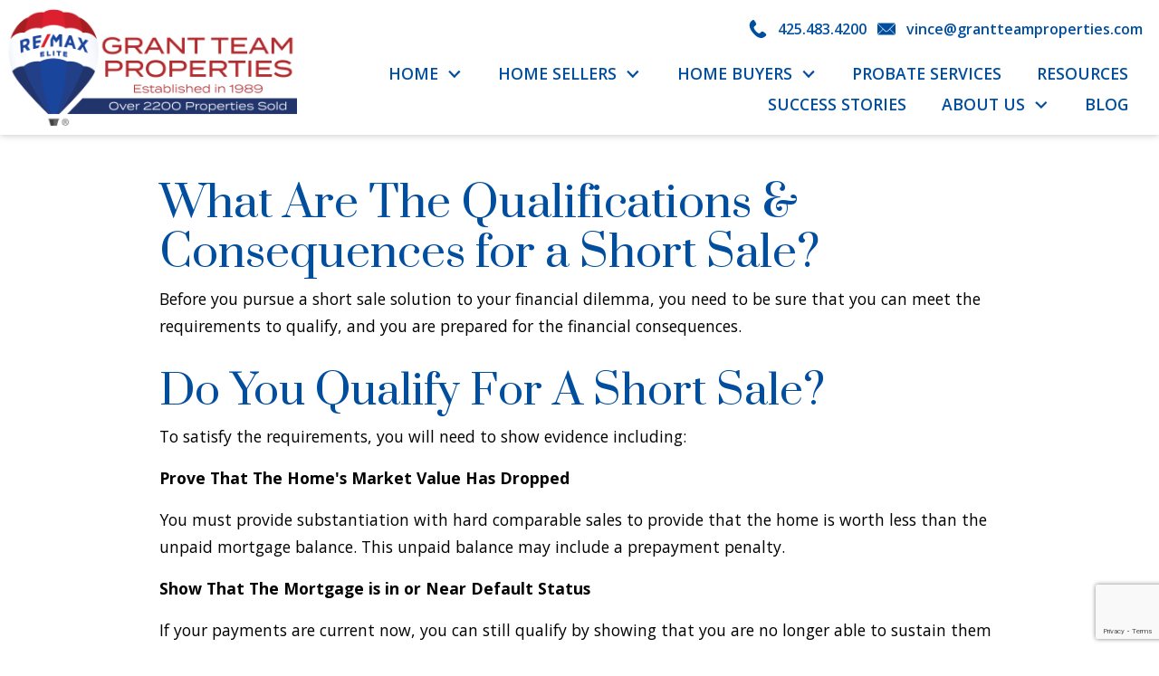

--- FILE ---
content_type: text/html; charset=UTF-8
request_url: https://www.grantteamproperties.com/short-sale-consequences
body_size: 10833
content:
<!DOCTYPE html>
<html lang="en">
<head>
            <link rel="preconnect" href="https://fonts.gstatic.com/" crossorigin>
        <link href="https://fonts.googleapis.com/css2?family=Montserrat:ital,wght@0,300;0,400;0,500;0,600;0,700;1,300;1,400;1,500;1,600;1,700&family=Open+Sans:ital,wght@0,400;0,600;0,700;1,400;1,600;1,700&family=Prata&display=swap" rel="stylesheet">
<link rel="stylesheet" href="https://www.grantteamproperties.com/site.css" TYPE="text/css">


	<title>What Are The Qualifications & Consequences for a Short Sale?</title>

	<meta name="viewport" content="width=device-width, initial-scale=1">
    <meta http-equiv="Content-Type" content="text/html;charset=utf-8">
<meta name="format-detection" content="telephone=no">
<meta http-equiv="x-ua-compatible" content="ie=edge">
	<meta name="description" content="Grant Team Properties RE/MAX Elite goes over the qualifications of a short sale as well as the consequences of a short sale. Learn more here!">
            <link rel="canonical" href="https://www.grantteamproperties.com/short-sale-consequences">
    
                
      <!-- Global site tag (gtag.js) - Google Analytics -->
  <script async src="https://www.googletagmanager.com/gtag/js?id=G-8GR23HZ194"></script>

  <!-- Google Tag Manager -->
  
    <script>
    (function(w,d,s,l,i){
      w[l]=w[l]||[];
      w[l].push({'gtm.start': new Date().getTime(), event:'gtm.js'});
      var f = d.getElementsByTagName(s)[0],
          j = d.createElement(s),
          dl = l != 'dataLayer' ? '&l=' + l : '';
      j.async = true;
      j.src = 'https://www.googletagmanager.com/gtm.js?id=' + 
    "GTM-AW-833210484" + dl;
      f.parentNode.insertBefore(j, f);
    })(window, document, 'script', 'dataLayer', "GTM-AW-833210484");
    </script>
  
  <!-- End Google Tag Manager -->

<script>
  window.dataLayer = window.dataLayer || [];
  function gtag(){
    dataLayer.push(arguments);
  }
  gtag('js', new Date());

    gtag('config', 'G-8GR23HZ194',
    {
      'cookie_flags': 'secure;samesite=none',
    }
  );
  
    gtag('config', 'AW-GTM-PP2BCTW ');
  
  function gtag_report_conversion(form_id, form_name) {
    gtag('event', 'conversion', {
      'event': 'conversion',
      'form_id': form_id,
      'form_name': form_name
    });
    return false;
  }

  </script>

    <script>
        !function(f,b,e,v,n,t,s){if(f.fbq)return;n=f.fbq=function(){n.callMethod?
            n.callMethod.apply(n,arguments):n.queue.push(arguments)};if(!f._fbq)f._fbq=n;
            n.push=n;n.loaded=!0;n.version='2.0';n.queue=[];t=b.createElement(e);t.async=!0;
            t.src=v;s=b.getElementsByTagName(e)[0];s.parentNode.insertBefore(t,s)}(window,
            document,'script','https://connect.facebook.net/en_US/fbevents.js');
        fbq('init', '1075915921303306');
        fbq('track', 'PageView');
    </script>



<!-- Google tag (gtag.js) -->
<script async src="https://www.googletagmanager.com/gtag/js?id=AW-833210484">
</script>
<script>
  window.dataLayer = window.dataLayer || [];
  function gtag(){dataLayer.push(arguments);}
  gtag('js', new Date());

  gtag('config', 'AW-833210484');
</script><script src=https://d3ik3c8i0ryee8.cloudfront.net/curbcallSnippet.js

snippetToken="8cd1ab958b70e0fcb56b4238846e9876ad25d20a"></script><!-- Google Tag Manager -->
<script>(function(w,d,s,l,i){w[l]=w[l]||[];w[l].push({'gtm.start':
new Date().getTime(),event:'gtm.js'});var f=d.getElementsByTagName(s)[0],
j=d.createElement(s),dl=l!='dataLayer'?'&l='+l:'';j.async=true;j.src=
'https://www.googletagmanager.com/gtm.js?id='+i+dl;f.parentNode.insertBefore(j,f);
})(window,document,'script','dataLayer','GTM-PP2BCTW');</script>
<!-- End Google Tag Manager -->
</head>
<body id="short-sale-consequences" class="">
<div id="divback" class="section-">
	<div class="top ">
		<a href="#main" class="dak-skip-to-main">Skip to main content</a>
		<header class="header-main dak-p-05 dak-white-bg nav-jump js-sticky-nav">
			<div class="dak-contain-xxl">
				<div class="dak-flex-container dak-flex-v-center">
					<div class="dak-cell dak-shrink">
						<a href="https://www.grantteamproperties.com" class="logo">
							<img loading="lazy" src="https://reappdata.global.ssl.fastly.net/site_data/sellingbothellhomes/layouts/bold/images/logo.png"
									 alt="Grand Team Properties | Est. 1989 | over 2200 Properties Sold"
									 width="343" height="140"
							>
						</a>
					</div>
					<div class="dak-cell dak-auto dak-cell-h-end">
              								<ul class="dak-buttons dak-buttons-left dak-buttons-clear dak-buttons-width-auto">
									<li>
										<a href="tel:425.483.4200"
											 aria-label="Call 425.483.4200">
											<img loading="lazy" src="https://www.grantteamproperties.com/icons/base/phone-fill/main" alt=""
												width="20" height="20"
											>
											<span>425.483.4200</span>
										</a>
									</li>
									<li>
										<a href="mailto:vince@grantteamproperties.com"
											 aria-label="email vince@grantteamproperties.com">
											<img loading="lazy" src="https://www.grantteamproperties.com/icons/base/email-fill/main" alt=""
													 width="20" height="20"
											>
											<span>vince@grantteamproperties.com</span>
										</a>
									</li>
								</ul>
                            <nav class="dakMenu dakMenu_collapsed" data-menushrink="992" aria-label="Main">
    <button id="dak-main-menu-open" class="dakMenu__toggle" aria-expanded="false" aria-controls="dak-main-menu" aria-label="Open main menu">
        <span class="sr-only">Open main menu</span>
        <span class="dakMenu__toggleicon" aria-hidden="true"></span>
    </button>
    <ul class="dakMenu__list" id="dak-main-menu">
                                                                                                                                                                                                                                                                                                                                                                                                                                                                                                                                                                                                                                                                                                                                                                                                    <li class="menu-1
                       has-submenu   menu_first  dakMenu__menuItem-home dakMenu__menuItem">
                <a href="https://www.grantteamproperties.com"
                   >
                    Home
                </a>
                                    <ul>
                                                    <li class="dakMenu__submenuItem dakMenu__submenuItem-arlington">
                                <a href="https://www.grantteamproperties.com/area/arlington"
                                   >
                                    Arlington
                                </a>
                            </li>
                                                    <li class="dakMenu__submenuItem dakMenu__submenuItem-bellevue">
                                <a href="https://www.grantteamproperties.com/area/bellevue"
                                   >
                                    Bellevue
                                </a>
                            </li>
                                                    <li class="dakMenu__submenuItem dakMenu__submenuItem-bothell">
                                <a href="https://www.grantteamproperties.com/area/bothell"
                                   >
                                    Bothell
                                </a>
                            </li>
                                                    <li class="dakMenu__submenuItem dakMenu__submenuItem-brier">
                                <a href="https://www.grantteamproperties.com/area/brier"
                                   >
                                    Brier
                                </a>
                            </li>
                                                    <li class="dakMenu__submenuItem dakMenu__submenuItem-duvall">
                                <a href="https://www.grantteamproperties.com/area/duvall"
                                   >
                                    Duvall
                                </a>
                            </li>
                                                    <li class="dakMenu__submenuItem dakMenu__submenuItem-edmonds">
                                <a href="https://www.grantteamproperties.com/area/edmonds"
                                   >
                                    Edmonds
                                </a>
                            </li>
                                                    <li class="dakMenu__submenuItem dakMenu__submenuItem-everett">
                                <a href="https://www.grantteamproperties.com/area/everett"
                                   >
                                    Everett
                                </a>
                            </li>
                                                    <li class="dakMenu__submenuItem dakMenu__submenuItem-granite-falls">
                                <a href="https://www.grantteamproperties.com/area/granitefalls"
                                   >
                                    Granite Falls
                                </a>
                            </li>
                                                    <li class="dakMenu__submenuItem dakMenu__submenuItem-kenmore">
                                <a href="https://www.grantteamproperties.com/area/kenmore"
                                   >
                                    Kenmore
                                </a>
                            </li>
                                                    <li class="dakMenu__submenuItem dakMenu__submenuItem-lynnwood">
                                <a href="https://www.grantteamproperties.com/area/lynnwood"
                                   >
                                    Lynnwood
                                </a>
                            </li>
                                                    <li class="dakMenu__submenuItem dakMenu__submenuItem-lake-forest-park">
                                <a href="https://www.grantteamproperties.com/area/lakeforestpark"
                                   >
                                    Lake Forest Park
                                </a>
                            </li>
                                                    <li class="dakMenu__submenuItem dakMenu__submenuItem-lake-stevens">
                                <a href="https://www.grantteamproperties.com/area/lakestevens"
                                   >
                                    Lake Stevens
                                </a>
                            </li>
                                                    <li class="dakMenu__submenuItem dakMenu__submenuItem-mill-creek">
                                <a href="https://www.grantteamproperties.com/area/millcreek"
                                   >
                                    Mill Creek
                                </a>
                            </li>
                                                    <li class="dakMenu__submenuItem dakMenu__submenuItem-marysville">
                                <a href="https://www.grantteamproperties.com/area/marysville"
                                   >
                                    Marysville
                                </a>
                            </li>
                                                    <li class="dakMenu__submenuItem dakMenu__submenuItem-monroe">
                                <a href="https://www.grantteamproperties.com/area/monroe"
                                   >
                                    Monroe
                                </a>
                            </li>
                                                    <li class="dakMenu__submenuItem dakMenu__submenuItem-mountlake-terrace">
                                <a href="https://www.grantteamproperties.com/area/mountlaketerrace"
                                   >
                                    Mountlake Terrace
                                </a>
                            </li>
                                                    <li class="dakMenu__submenuItem dakMenu__submenuItem-mukilteo">
                                <a href="https://www.grantteamproperties.com/area/mukilteo"
                                   >
                                    Mukilteo
                                </a>
                            </li>
                                                    <li class="dakMenu__submenuItem dakMenu__submenuItem-sammamish">
                                <a href="https://www.grantteamproperties.com/area/sammamish"
                                   >
                                    Sammamish
                                </a>
                            </li>
                                                    <li class="dakMenu__submenuItem dakMenu__submenuItem-seattle">
                                <a href="https://www.grantteamproperties.com/area/seattle"
                                   >
                                    Seattle
                                </a>
                            </li>
                                                    <li class="dakMenu__submenuItem dakMenu__submenuItem-smokey-point">
                                <a href="https://www.grantteamproperties.com/area/smokeypoint"
                                   >
                                    Smokey Point
                                </a>
                            </li>
                                                    <li class="dakMenu__submenuItem dakMenu__submenuItem-shoreline">
                                <a href="https://www.grantteamproperties.com/area/Shoreline"
                                   >
                                    Shoreline
                                </a>
                            </li>
                                                    <li class="dakMenu__submenuItem dakMenu__submenuItem-snohomish">
                                <a href="https://www.grantteamproperties.com/area/snohomish"
                                   >
                                    Snohomish
                                </a>
                            </li>
                                                    <li class="dakMenu__submenuItem dakMenu__submenuItem-stanwood">
                                <a href="https://www.grantteamproperties.com/area/stanwood"
                                   >
                                    Stanwood
                                </a>
                            </li>
                                                    <li class="dakMenu__submenuItem dakMenu__submenuItem-sultan">
                                <a href="https://www.grantteamproperties.com/area/sultan"
                                   >
                                    Sultan
                                </a>
                            </li>
                                                    <li class="dakMenu__submenuItem dakMenu__submenuItem-woodway">
                                <a href="https://www.grantteamproperties.com/area/woodway"
                                   >
                                    Woodway
                                </a>
                            </li>
                                            </ul>
                            </li>
                                                                                                                                                                                                                                                <li class="menu-2
                       has-submenu     dakMenu__menuItem-home-sellers dakMenu__menuItem">
                <a href="https://www.grantteamproperties.com/CashForYourHouseToday"
                   >
                    Home Sellers
                </a>
                                    <ul>
                                                    <li class="dakMenu__submenuItem dakMenu__submenuItem-home-market-analysis">
                                <a href="https://www.grantteamproperties.com/whats-your-home-worth-homebot"
                                   >
                                    Home Market Analysis
                                </a>
                            </li>
                                                    <li class="dakMenu__submenuItem dakMenu__submenuItem-free-selling-guide">
                                <a href="https://www.grantteamproperties.com/form-selling-guide.php"
                                   >
                                    Free Selling Guide
                                </a>
                            </li>
                                                    <li class="dakMenu__submenuItem dakMenu__submenuItem-sell-your-home-today">
                                <a href="https://www.grantteamproperties.com/Cash-For-Your-House-Today"
                                   >
                                    Sell Your Home Today
                                </a>
                            </li>
                                                    <li class="dakMenu__submenuItem dakMenu__submenuItem-grant-team-properties-sales-history">
                                <a href="https://www.grantteamproperties.com/recent-sales-results"
                                   >
                                    Grant Team Properties' Sales History
                                </a>
                            </li>
                                                    <li class="dakMenu__submenuItem dakMenu__submenuItem-grant-team-properties-marketing-plan">
                                <a href="https://www.grantteamproperties.com/marketing.php"
                                   >
                                    Grant Team Properties Marketing Plan
                                </a>
                            </li>
                                                    <li class="dakMenu__submenuItem dakMenu__submenuItem-home-sellers-checklist">
                                <a href="https://www.grantteamproperties.com/home-sellers-checklist"
                                   >
                                    Home Seller’s Checklist
                                </a>
                            </li>
                                            </ul>
                            </li>
                                                                                                                                                                                                                    <li class="menu-3
                       has-submenu     dakMenu__menuItem-home-buyers dakMenu__menuItem">
                <a href="https://www.grantteamproperties.com/buyers-faq.php"
                   >
                    Home Buyers
                </a>
                                    <ul>
                                                    <li class="dakMenu__submenuItem dakMenu__submenuItem-home-buying-analysis">
                                <a href="https://www.grantteamproperties.com/looking-to-buy-a-house"
                                   >
                                    Home Buying Analysis
                                </a>
                            </li>
                                                    <li class="dakMenu__submenuItem dakMenu__submenuItem-property-search">
                                <a href="https://zngl.me/ALDDAXK"
                                   >
                                    Property Search
                                </a>
                            </li>
                                                    <li class="dakMenu__submenuItem dakMenu__submenuItem-prestige-buyers-club">
                                <a href="https://www.grantteamproperties.com/prestige-buyer"
                                   >
                                    Prestige Buyers Club
                                </a>
                            </li>
                                                    <li class="dakMenu__submenuItem dakMenu__submenuItem-mortgage-calculator">
                                <a href="https://www.grantteamproperties.com/mortgage.php"
                                   >
                                    Mortgage Calculator
                                </a>
                            </li>
                                                    <li class="dakMenu__submenuItem dakMenu__submenuItem-buyer-faqs">
                                <a href="https://www.grantteamproperties.com/buyers-faq.php"
                                   >
                                    Buyer FAQ's
                                </a>
                            </li>
                                            </ul>
                            </li>
                                                                        <li class="menu-4
                           dakMenu__menuItem-probate-services dakMenu__menuItem">
                <a href="https://www.grantteamproperties.com/probate-real-estate"
                   >
                    Probate Services
                </a>
                            </li>
                                                                        <li class="menu-5
                           dakMenu__menuItem-resources dakMenu__menuItem">
                <a href="https://www.grantteamproperties.com/Resources"
                   >
                    Resources
                </a>
                            </li>
                                                                        <li class="menu-6
                           dakMenu__menuItem-success-stories dakMenu__menuItem">
                <a href="https://www.grantteamproperties.com/testimonial.php"
                   >
                    Success Stories
                </a>
                            </li>
                                                                                                                                                            <li class="menu-7
                       has-submenu     dakMenu__menuItem-about-us dakMenu__menuItem">
                <a href="https://www.grantteamproperties.com/about-our-mission"
                   >
                    About Us
                </a>
                                    <ul>
                                                    <li class="dakMenu__submenuItem dakMenu__submenuItem-our-mission">
                                <a href="https://www.grantteamproperties.com/about-our-mission"
                                   >
                                    Our Mission
                                </a>
                            </li>
                                                    <li class="dakMenu__submenuItem dakMenu__submenuItem-contact-us">
                                <a href="https://www.grantteamproperties.com/contact-us"
                                   >
                                    Contact Us
                                </a>
                            </li>
                                                    <li class="dakMenu__submenuItem dakMenu__submenuItem-meet-the-team">
                                <a href="https://www.grantteamproperties.com/staff.php"
                                   >
                                    Meet The Team
                                </a>
                            </li>
                                            </ul>
                            </li>
                                            <li class="menu-8
                          menu_last dakMenu__menuItem-blog dakMenu__menuItem">
                <a href="https://blog.grantteamproperties.com/"
                   >
                    Blog
                </a>
                            </li>
                <li class="dakMenu__button">
            <button id="dak-main-menu-close" class="dakMenu__close" aria-expanded="false" aria-controls="dak-main-menu" aria-label="Close main menu">
                <span class="sr-only">Close main menu</span>
                <span class="dakMenu__buttonicon" aria-hidden="true"></span>
            </button>
        </li>
    </ul>
    <div class="dakMenu__overlay"></div>
</nav>
              <nav class="dakMenu dakMenu_expanded" data-menushrink="992" aria-label="Main">
    <ul class="dakMenu__list">
                                                                                                                                                                                                                                                                                                                                                                                                                                                                                                                                                                                                                                                                                                                                                                                                    <li class="menu-1 has-submenu   menu_first  dakMenu__menuItem dakMenu__menuItem-home">
                <a href="https://www.grantteamproperties.com"
                   >
                    Home
                </a>
                                    <button class="js-menu-button" aria-haspopup="true" aria-expanded="false" aria-label='Show submenu for "Home"'>
                        <span class="dakMenu__arrow" aria-hidden="true"></span>
                    </button>
                    <ul>
                                                    <li class="dakMenu__submenuItem dakMenu__submenuItem-arlington">
                                <a href="https://www.grantteamproperties.com/area/arlington"
                                   >
                                    Arlington
                                </a>
                            </li>
                                                    <li class="dakMenu__submenuItem dakMenu__submenuItem-bellevue">
                                <a href="https://www.grantteamproperties.com/area/bellevue"
                                   >
                                    Bellevue
                                </a>
                            </li>
                                                    <li class="dakMenu__submenuItem dakMenu__submenuItem-bothell">
                                <a href="https://www.grantteamproperties.com/area/bothell"
                                   >
                                    Bothell
                                </a>
                            </li>
                                                    <li class="dakMenu__submenuItem dakMenu__submenuItem-brier">
                                <a href="https://www.grantteamproperties.com/area/brier"
                                   >
                                    Brier
                                </a>
                            </li>
                                                    <li class="dakMenu__submenuItem dakMenu__submenuItem-duvall">
                                <a href="https://www.grantteamproperties.com/area/duvall"
                                   >
                                    Duvall
                                </a>
                            </li>
                                                    <li class="dakMenu__submenuItem dakMenu__submenuItem-edmonds">
                                <a href="https://www.grantteamproperties.com/area/edmonds"
                                   >
                                    Edmonds
                                </a>
                            </li>
                                                    <li class="dakMenu__submenuItem dakMenu__submenuItem-everett">
                                <a href="https://www.grantteamproperties.com/area/everett"
                                   >
                                    Everett
                                </a>
                            </li>
                                                    <li class="dakMenu__submenuItem dakMenu__submenuItem-granite-falls">
                                <a href="https://www.grantteamproperties.com/area/granitefalls"
                                   >
                                    Granite Falls
                                </a>
                            </li>
                                                    <li class="dakMenu__submenuItem dakMenu__submenuItem-kenmore">
                                <a href="https://www.grantteamproperties.com/area/kenmore"
                                   >
                                    Kenmore
                                </a>
                            </li>
                                                    <li class="dakMenu__submenuItem dakMenu__submenuItem-lynnwood">
                                <a href="https://www.grantteamproperties.com/area/lynnwood"
                                   >
                                    Lynnwood
                                </a>
                            </li>
                                                    <li class="dakMenu__submenuItem dakMenu__submenuItem-lake-forest-park">
                                <a href="https://www.grantteamproperties.com/area/lakeforestpark"
                                   >
                                    Lake Forest Park
                                </a>
                            </li>
                                                    <li class="dakMenu__submenuItem dakMenu__submenuItem-lake-stevens">
                                <a href="https://www.grantteamproperties.com/area/lakestevens"
                                   >
                                    Lake Stevens
                                </a>
                            </li>
                                                    <li class="dakMenu__submenuItem dakMenu__submenuItem-mill-creek">
                                <a href="https://www.grantteamproperties.com/area/millcreek"
                                   >
                                    Mill Creek
                                </a>
                            </li>
                                                    <li class="dakMenu__submenuItem dakMenu__submenuItem-marysville">
                                <a href="https://www.grantteamproperties.com/area/marysville"
                                   >
                                    Marysville
                                </a>
                            </li>
                                                    <li class="dakMenu__submenuItem dakMenu__submenuItem-monroe">
                                <a href="https://www.grantteamproperties.com/area/monroe"
                                   >
                                    Monroe
                                </a>
                            </li>
                                                    <li class="dakMenu__submenuItem dakMenu__submenuItem-mountlake-terrace">
                                <a href="https://www.grantteamproperties.com/area/mountlaketerrace"
                                   >
                                    Mountlake Terrace
                                </a>
                            </li>
                                                    <li class="dakMenu__submenuItem dakMenu__submenuItem-mukilteo">
                                <a href="https://www.grantteamproperties.com/area/mukilteo"
                                   >
                                    Mukilteo
                                </a>
                            </li>
                                                    <li class="dakMenu__submenuItem dakMenu__submenuItem-sammamish">
                                <a href="https://www.grantteamproperties.com/area/sammamish"
                                   >
                                    Sammamish
                                </a>
                            </li>
                                                    <li class="dakMenu__submenuItem dakMenu__submenuItem-seattle">
                                <a href="https://www.grantteamproperties.com/area/seattle"
                                   >
                                    Seattle
                                </a>
                            </li>
                                                    <li class="dakMenu__submenuItem dakMenu__submenuItem-smokey-point">
                                <a href="https://www.grantteamproperties.com/area/smokeypoint"
                                   >
                                    Smokey Point
                                </a>
                            </li>
                                                    <li class="dakMenu__submenuItem dakMenu__submenuItem-shoreline">
                                <a href="https://www.grantteamproperties.com/area/Shoreline"
                                   >
                                    Shoreline
                                </a>
                            </li>
                                                    <li class="dakMenu__submenuItem dakMenu__submenuItem-snohomish">
                                <a href="https://www.grantteamproperties.com/area/snohomish"
                                   >
                                    Snohomish
                                </a>
                            </li>
                                                    <li class="dakMenu__submenuItem dakMenu__submenuItem-stanwood">
                                <a href="https://www.grantteamproperties.com/area/stanwood"
                                   >
                                    Stanwood
                                </a>
                            </li>
                                                    <li class="dakMenu__submenuItem dakMenu__submenuItem-sultan">
                                <a href="https://www.grantteamproperties.com/area/sultan"
                                   >
                                    Sultan
                                </a>
                            </li>
                                                    <li class="dakMenu__submenuItem dakMenu__submenuItem-woodway">
                                <a href="https://www.grantteamproperties.com/area/woodway"
                                   >
                                    Woodway
                                </a>
                            </li>
                                            </ul>
                            </li>
                                                                                                                                                                                                                                                <li class="menu-2 has-submenu     dakMenu__menuItem dakMenu__menuItem-home-sellers">
                <a href="https://www.grantteamproperties.com/CashForYourHouseToday"
                   >
                    Home Sellers
                </a>
                                    <button class="js-menu-button" aria-haspopup="true" aria-expanded="false" aria-label='Show submenu for "Home Sellers"'>
                        <span class="dakMenu__arrow" aria-hidden="true"></span>
                    </button>
                    <ul>
                                                    <li class="dakMenu__submenuItem dakMenu__submenuItem-home-market-analysis">
                                <a href="https://www.grantteamproperties.com/whats-your-home-worth-homebot"
                                   >
                                    Home Market Analysis
                                </a>
                            </li>
                                                    <li class="dakMenu__submenuItem dakMenu__submenuItem-free-selling-guide">
                                <a href="https://www.grantteamproperties.com/form-selling-guide.php"
                                   >
                                    Free Selling Guide
                                </a>
                            </li>
                                                    <li class="dakMenu__submenuItem dakMenu__submenuItem-sell-your-home-today">
                                <a href="https://www.grantteamproperties.com/Cash-For-Your-House-Today"
                                   >
                                    Sell Your Home Today
                                </a>
                            </li>
                                                    <li class="dakMenu__submenuItem dakMenu__submenuItem-grant-team-properties-sales-history">
                                <a href="https://www.grantteamproperties.com/recent-sales-results"
                                   >
                                    Grant Team Properties' Sales History
                                </a>
                            </li>
                                                    <li class="dakMenu__submenuItem dakMenu__submenuItem-grant-team-properties-marketing-plan">
                                <a href="https://www.grantteamproperties.com/marketing.php"
                                   >
                                    Grant Team Properties Marketing Plan
                                </a>
                            </li>
                                                    <li class="dakMenu__submenuItem dakMenu__submenuItem-home-sellers-checklist">
                                <a href="https://www.grantteamproperties.com/home-sellers-checklist"
                                   >
                                    Home Seller’s Checklist
                                </a>
                            </li>
                                            </ul>
                            </li>
                                                                                                                                                                                                                    <li class="menu-3 has-submenu     dakMenu__menuItem dakMenu__menuItem-home-buyers">
                <a href="https://www.grantteamproperties.com/buyers-faq.php"
                   >
                    Home Buyers
                </a>
                                    <button class="js-menu-button" aria-haspopup="true" aria-expanded="false" aria-label='Show submenu for "Home Buyers"'>
                        <span class="dakMenu__arrow" aria-hidden="true"></span>
                    </button>
                    <ul>
                                                    <li class="dakMenu__submenuItem dakMenu__submenuItem-home-buying-analysis">
                                <a href="https://www.grantteamproperties.com/looking-to-buy-a-house"
                                   >
                                    Home Buying Analysis
                                </a>
                            </li>
                                                    <li class="dakMenu__submenuItem dakMenu__submenuItem-property-search">
                                <a href="https://zngl.me/ALDDAXK"
                                   >
                                    Property Search
                                </a>
                            </li>
                                                    <li class="dakMenu__submenuItem dakMenu__submenuItem-prestige-buyers-club">
                                <a href="https://www.grantteamproperties.com/prestige-buyer"
                                   >
                                    Prestige Buyers Club
                                </a>
                            </li>
                                                    <li class="dakMenu__submenuItem dakMenu__submenuItem-mortgage-calculator">
                                <a href="https://www.grantteamproperties.com/mortgage.php"
                                   >
                                    Mortgage Calculator
                                </a>
                            </li>
                                                    <li class="dakMenu__submenuItem dakMenu__submenuItem-buyer-faqs">
                                <a href="https://www.grantteamproperties.com/buyers-faq.php"
                                   >
                                    Buyer FAQ's
                                </a>
                            </li>
                                            </ul>
                            </li>
                                                                        <li class="menu-4     dakMenu__menuItem dakMenu__menuItem-probate-services">
                <a href="https://www.grantteamproperties.com/probate-real-estate"
                   >
                    Probate Services
                </a>
                            </li>
                                                                        <li class="menu-5     dakMenu__menuItem dakMenu__menuItem-resources">
                <a href="https://www.grantteamproperties.com/Resources"
                   >
                    Resources
                </a>
                            </li>
                                                                        <li class="menu-6     dakMenu__menuItem dakMenu__menuItem-success-stories">
                <a href="https://www.grantteamproperties.com/testimonial.php"
                   >
                    Success Stories
                </a>
                            </li>
                                                                                                                                                            <li class="menu-7 has-submenu     dakMenu__menuItem dakMenu__menuItem-about-us">
                <a href="https://www.grantteamproperties.com/about-our-mission"
                   >
                    About Us
                </a>
                                    <button class="js-menu-button" aria-haspopup="true" aria-expanded="false" aria-label='Show submenu for "About Us"'>
                        <span class="dakMenu__arrow" aria-hidden="true"></span>
                    </button>
                    <ul>
                                                    <li class="dakMenu__submenuItem dakMenu__submenuItem-our-mission">
                                <a href="https://www.grantteamproperties.com/about-our-mission"
                                   >
                                    Our Mission
                                </a>
                            </li>
                                                    <li class="dakMenu__submenuItem dakMenu__submenuItem-contact-us">
                                <a href="https://www.grantteamproperties.com/contact-us"
                                   >
                                    Contact Us
                                </a>
                            </li>
                                                    <li class="dakMenu__submenuItem dakMenu__submenuItem-meet-the-team">
                                <a href="https://www.grantteamproperties.com/staff.php"
                                   >
                                    Meet The Team
                                </a>
                            </li>
                                            </ul>
                            </li>
                                            <li class="menu-8    menu_last dakMenu__menuItem dakMenu__menuItem-blog">
                <a href="https://blog.grantteamproperties.com/"
                   >
                    Blog
                </a>
                            </li>
            </ul>
</nav>
					</div>
				</div>
			</div>
		</header>
		<div class="js-sticky-next"></div>
	</div> <!--end top-->

	<main role="main" id="main" tabindex="-1">
      
                  
		<div id="root">
			<div class="inner-content">
          				<div id="primary-column"
						 class="primary-column has-content "
						 data-role="page"
				>
					<div class="content-pad" data-role="content">
                                                                										<h1 class="page">What Are The Qualifications & Consequences for a Short Sale?</h1>
                                
						<div id="content_body" class="content_body">
                                    <p>Before you pursue a short sale solution to your financial dilemma, you need to be sure that you can meet the requirements to qualify, and you are prepared for the financial consequences.</p>
<h2>Do You Qualify For A Short Sale?</h2>
<p>To satisfy the requirements, you will need to show evidence including:</p>
<p><strong>Prove That The Home's Market Value Has Dropped</strong></p>
<p>You must provide substantiation with hard comparable sales to provide that the home is worth less than the unpaid mortgage balance. This unpaid balance may include a prepayment penalty.</p>
<p><strong>Show That The Mortgage is in or Near Default Status</strong></p>
<p>If your payments are current now, you can still qualify by showing that you are no longer able to sustain them</p>
<p><strong>Demonstrate that You Have Fallen on Hard Times</strong></p>
<p>The lender requires a letter of hardship that explains why you cannot pay the difference due upon sale, including why you have or will stop making the monthly payments.</p>
<p>Examples of hardship are:</p>
<ul>
<li>Unemployment</li>
<li>Divorce</li>
<li>Medical emergency / sudden illness</li>
<li>Bankruptcy</li>
<li>Death</li>
</ul>
<p><strong>Prove That You Have No Assets</strong></p>
<p>The lender will probably want to see a copy of the your tax returns and / or a financial statement. If the lender discovers undisclosed assets, the lender may not grant your short sale because they may conclude that you have the resource to pay the shorted difference. If you have assets, you may still be granted a short sale but could be required to pay back the shortfall.</p>
<p>For example, if you have cash in a savings account, own other real estate, stocks, bonds or even IRA accounts, the lender will most likely determine that you have assets. However, the lender might discount the amount you are required to pay back.</p>
<p>While other entities may profit from short sales, you are not allowed to receive profits.</p>
<p><strong>What Are The Financial Consequences?</strong></p>
<p>A short sale is dependent on a buyer making an offer to purchase. If you do not receive an offer, you will not qualify for a short sale. So even if you meet all the other criteria, it is possible that no one will buy the short sale. It is also dependent on the lender accepting the buyer's offer. If the lender rejects the offer, a short sale will not take place.</p>
<p><strong>What Are The Tax Consequences?</strong></p>
<p>If the lender agrees to the short sale, the lender may issue you a 1099 for the shorted difference, due to a provision in the IRS code about debt forgiveness. Many situations are exempt from debt forgiveness, according to the Mortgage Forgiveness Debt Relief Act of 2007.</p>
<p>You should speak to a real estate lawyer and a tax accountant to determine the amount of short sale tax consequences, and whether you can afford to pay those taxes, if any.</p>
<p><strong>What Is A Blemished Credit Report?</strong></p>
<p>While a short sale will not show up on your credit report, the loan status will. For those in default, it's a pre-foreclosure that has been redeemed, which is often reported as <em>Paid in Full for Less Than Agreed</em>. Short sales affect credit ratings.</p>
<p>Always seek legal counsel before attempting to pursue a short sale. A real estate agent cannot give you legal advice.</p>
<p><strong>What Are The Consequences</strong> <strong>Of Foreclosure or Deed-in-Lieu of Foreclosure?</strong></p>
<p>Both of these solutions affect credit in the same way. Your credit score will take a hit of 200 to 400 points, depending on overall condition of credit. This means if a seller's FICO score before <a href="https://www.grantteamproperties.com/facing-foreclosure">foreclosure</a> was 680, it could dip as low as 280.</p>
<p><img loading="lazy" src="https://reappdata.global.ssl.fastly.net/site_data/sellingbothellhomes/editor_assets/f0c5cb13-0b6e-4998-bbd5-3e6390cdb1bf.jpg" width="1304" height="713" alt="Grant Team Properties RE/MAX Elite Short Sale Consequences" /></p>
                                						</div>
						<div id="system_body">
                                    
                						</div>
						<div id="options_body"></div>
              					</div>				</div>          				<div class="clear"></div>
			</div>		</div>												<div class="clear"></div>
	</main>
	<footer class="dak-py-4 dak-px-1 footer-main dak-footer-main">
		<div class="dak-contain-xxl">
			<div class="footer__menu">
          <nav class='d5-nav-footer' aria-label='Footer'>
    <ul class='footer-menu'>
                    <li class="footer-menu-home">
                                <a href="https://www.grantteamproperties.com" >Home</a>
            </li>
                    <li class="footer-menu-home-sellers">
                                <a href="https://www.grantteamproperties.com/CashForYourHouseToday" >Home Sellers</a>
            </li>
                    <li class="footer-menu-home-buyers">
                                <a href="https://www.grantteamproperties.com/buyers-faq.php" >Home Buyers</a>
            </li>
                    <li class="footer-menu-probate-services">
                                <a href="https://www.grantteamproperties.com/probate-real-estate" >Probate Services</a>
            </li>
                    <li class="footer-menu-resources">
                                <a href="https://www.grantteamproperties.com/Resources" >Resources</a>
            </li>
                    <li class="footer-menu-success-stories">
                                <a href="https://www.grantteamproperties.com/testimonial.php" >Success Stories</a>
            </li>
                    <li class="footer-menu-about-us">
                                <a href="https://www.grantteamproperties.com/about-our-mission" >About Us</a>
            </li>
                    <li class="footer-menu-blog">
                                <a href="https://blog.grantteamproperties.com/" >Blog</a>
            </li>
            </ul>
</nav>
			</div>
							<div class="dak-py-1 footer-contact">
					<p style="text-align: center;"><a href="https://get.homebot.ai/buyer?id=e6c1c04c-5ceb-4485-9977-8d6c8f3a6414" target="_blank" rel="noopener"><img loading="lazy" src="https://reappdata.global.ssl.fastly.net/site_data/sellingbothellhomes/editor_assets/image004.png" width="400" height="173" alt="looking to buy a home widget" /></a></p>
<p style="text-align: center;"><a href="https://get.homebot.ai/?id=e6c1c04c-5ceb-4485-9977-8d6c8f3a6414" target="_blank" rel="noopener"><img loading="lazy" src="https://reappdata.global.ssl.fastly.net/site_data/sellingbothellhomes/editor_assets/image005.png" width="400" height="173" alt="what's your home worth widget" /></a></p>
<p style="text-align: center;">Main Office:</p>
<p style="text-align: center;"><strong>3400 188th ST SW #190, Lynnwood, WA 98037 | (425) 483-4200</strong></p>
<p style="text-align: center;">Website is a service of: Grant Team Properties RE/MAX Elite</p>
				</div>
						<div class="footer-logos">
				<img loading="lazy" src="https://www.grantteamproperties.com/icons/logos/realtor/000"
								width="45"
								height="45"
								alt="REALTOR&reg;"
				/>
				<img loading="lazy" src="https://www.grantteamproperties.com/icons/logos/eho/000"
								width="45"
								height="45"
								alt="Equal Housing Opportunity"
				/>
			</div>
			<div class="dakno">
				<p>Copyright &copy; 2026 |
					Information deemed reliable, but not guaranteed. |
					<a href="https://www.grantteamproperties.com/privacy.php">Privacy Policy</a> |
					<a href="https://www.grantteamproperties.com/accessibility">Accessibility</a>
				</p>
				<p class="dakno-disclaimer">
	<a target="_blank"
		 rel="noopener nofollow" class="dak open-new-window"
		 href="https://www.dakno.com/t?source_string=website_footer&page_url=%2Findex.php"
		 aria-describedby="new-window-0"
	>
		Real Estate Web Design
    <svg xmlns="http://www.w3.org/2000/svg" viewBox="0 0 496 512" width="12" height="12" aria-hidden="true" focusable="false">
      <path fill="currentColor" d="M432,320H400a16,16,0,0,0-16,16V448H64V128H208a16,16,0,0,0,16-16V80a16,16,0,0,0-16-16H48A48,48,0,0,0,0,112V464a48,48,0,0,0,48,48H400a48,48,0,0,0,48-48V336A16,16,0,0,0,432,320ZM488,0h-128c-21.37,0-32.05,25.91-17,41l35.73,35.73L135,320.37a24,24,0,0,0,0,34L157.67,377a24,24,0,0,0,34,0L435.28,133.32,471,169c15,15,41,4.5,41-17V24A24,24,0,0,0,488,0Z"/>
    </svg>
	</a>
	 by
	<a class="dak open-new-window"
		 href="https://www.dakno.com/t?source_string=website_footer&page_url=%2Findex.php"
		 target="_blank" rel="noopener nofollow"
		 aria-describedby="new-window-0"
	>
		Dakno Marketing
    <svg xmlns="http://www.w3.org/2000/svg" viewBox="0 0 496 512" width="12" height="12" aria-hidden="true" focusable="false">
      <path fill="currentColor" d="M432,320H400a16,16,0,0,0-16,16V448H64V128H208a16,16,0,0,0,16-16V80a16,16,0,0,0-16-16H48A48,48,0,0,0,0,112V464a48,48,0,0,0,48,48H400a48,48,0,0,0,48-48V336A16,16,0,0,0,432,320ZM488,0h-128c-21.37,0-32.05,25.91-17,41l35.73,35.73L135,320.37a24,24,0,0,0,0,34L157.67,377a24,24,0,0,0,34,0L435.28,133.32,471,169c15,15,41,4.5,41-17V24A24,24,0,0,0,488,0Z"/>
    </svg>.
		</a>
</p>
<div hidden>
	<span id="new-window-0">Opens in a new window.</span>
</div>
			</div>        <div id="footer--disclaimers"></div>
		</div>
	</footer></div>

<script type="text/javascript">
  //sticky menu
  //sticky header
  var menu = document.querySelector('.js-sticky-nav');
  var body = document.querySelector('body');
  var paddingNext = document.querySelector('.js-sticky-next');
  var stickyBarHeight = menu.offsetHeight;
  var stickyBarTop = menu.offsetTop;

  function stickyMenu() {
    if (menu && (window.pageYOffset > stickyBarTop)) {
      menu.classList.add('is-sticky');
      paddingNext.style.paddingTop = stickyBarHeight + 'px';
    } else if (menu) {
      menu.classList.remove('is-sticky');
      paddingNext.style.paddingTop = 0;
    }
  }
  stickyMenu();
  window.addEventListener('scroll', stickyMenu, false);
  window.addEventListener('resize', stickyMenu);
  window.addEventListener('orientationchange', stickyMenu);

  
</script>

    <script src="https://reappdata.global.ssl.fastly.net/lib/realestate_solution/js/frontend/loadFiles.min.js"></script>
    
    <noscript id="leaflet_deferred-styles">
    <link rel="stylesheet" href="https://reappdata.global.ssl.fastly.net/lib/realestate_solution/js/leaflet/1.4.0/leaflet.min.css" />
</noscript>
<div class="mapjs_container"></div>
<script type="text/javascript">
    window.maptiler_api_key = 'qkfY6ce1hu2yZLqGriNE';
</script>
<script type="text/javascript">

    function dak_map_js_lazyload() {
        'use strict';
        var options = {
            rootMargin: '200px',
            threshold: 0
        };
        var map = document.querySelector('.dak_map');

        if ('IntersectionObserver' in window) {
            var observer = new IntersectionObserver(
                function (entries, observer) {
                    var isIntersecting = typeof entries[0].isIntersecting === 'boolean' ? entries[0].isIntersecting : entries[0].intersectionRatio > 0;
                    if (isIntersecting) {
                        dak_map_load();
                        observer.unobserve(map);
                    }
                },
                options
            );
            observer.observe(map);
        }
        else {
            dak_map_load();
        }
    }

    function dak_map_load() {
        var mapJSList = [];
        mapJSList.push('<script src="https://reappdata.global.ssl.fastly.net/lib/realestate_solution/js/leaflet/1.4.0/leaflet.js"><\/script>');
        mapJSList.push('<script src="https://reappdata.global.ssl.fastly.net/lib/realestate_solution/js/frontend/map.min.js"><\/script>');
        loadJSUrls(mapJSList, '.mapjs_container');
        window.addEventListener('DOMContentLoaded', loadMaps);

        var raf = window.requestAnimationFrame || window.mozRequestAnimationFrame ||
            window.webkitRequestAnimationFrame || window.msRequestAnimationFrame;
        if (raf) raf(function() { window.setTimeout(loadDeferredStyles("leaflet_deferred-styles"), 0); });
        else window.addEventListener('load', loadDeferredStyles("leaflet_deferred-styles"));
    }

    function loadMaps() {
        if (typeof dakMaps !== "undefined") {
            if (document.getElementById('d5m_map')) {
                if (!document.getElementById('d5m_map').classList.contains('leaflet-container')) {
                    dak_map_init();
                }
            }
            if (document.getElementById('d5widget_map')) {
                if (!document.getElementById('d5widget_map').classList.contains('leaflet-container')) {
                    dak_widget_map_init();
                }
            }
            if (document.getElementById('d5area_map')) {
                if (!document.getElementById('d5area_map').classList.contains('leaflet-container')) {
                    dak_map_init();
                }
            }
          if (document.getElementById('dapropmap')) {
            if (!document.getElementById('dapropmap').classList.contains('leaflet-container')) {
              initPropertyMap();
            }
          }
          if (document.getElementById('dacnmap')) {
            if (!document.getElementById('dacnmap').classList.contains('leaflet-container')) {
              initCondoMap();
            }
          }
        }
    }

    if (document.querySelector('.dak_map')) {
        dak_map_js_lazyload();
    }
</script>




    <script src="https://reappdata.global.ssl.fastly.net/dist/js/site.aa6e76e4c45b4466f6de.js"></script>
    <div class="jsContainer"></div>
    <script>
      var jsList = [];
      if (document.querySelector('.dak-react') || document.querySelector('.dak-react-sellerform')) {
        jsList.push('<script src="https://reappdata.global.ssl.fastly.net/dist/js/bundle.2603a30c64d26ebaf619.js"><\/script>');
        if (document.querySelector('.dak-react')) {
          jsList.push('<script src="https://reappdata.global.ssl.fastly.net/dist/js/frontend.ff206d0134c092f3f9c6.js"><\/script>');
        }
        if (document.querySelector('.dak-react-sellerform')) {
          jsList.push('<script src="https://reappdata.global.ssl.fastly.net/dist/js/sellerform.dbbb0f22fce4e22c686d.js"><\/script>');
        }
      }
      if (document.querySelector('.didx-carousel')
          || document.querySelector('.property-grid-async')
          || document.querySelector('.didx-grid')
          || document.querySelector('.d5-grid-results')
          || document.querySelector('.dak_photos--main')
      ) {
        jsList.push('<script src="https://reappdata.global.ssl.fastly.net/dist/js/gridgallery.762fcde19a82e15cf342.js"><\/script>');
      }
      if (document.querySelector('.d5-js-idx-count')) {
        jsList.push('<script src="https://reappdata.global.ssl.fastly.net/dist/js/searchCount.71bdde49ab270e22e727.js"><\/script>');
      }
      if (document.querySelector('.d5-js-idx-stats')) {
        jsList.push('<script src="https://reappdata.global.ssl.fastly.net/dist/js/searchStats.4e4775970992ef3b7fe4.js"><\/script>');
      }
      if (document.querySelector('.d5-js-idx-sqft')) {
        jsList.push('<script src="https://reappdata.global.ssl.fastly.net/dist/js/searchSqft.12067c823e97e181d042.js"><\/script>');
      }
      if (document.querySelector('.dak-js-list')) {
        jsList.push('<script src="https://reappdata.global.ssl.fastly.net/dist/js/dropdown.0a361d2c7aa439e469cd.js"><\/script>');
      }
      if (document.querySelector('.dak-js-tabs-container')) {
        jsList.push('<script src="https://reappdata.global.ssl.fastly.net/dist/js/tabs.ebd4d1a90760f5898643.js"><\/script>');
      }
            if (document.getElementById("minicontact") || document.querySelectorAll(".standard-form")) {
        jsList.push('<script src="https://www.google.com/recaptcha/api.js?render=6LfVyAseAAAAAEAmQk_uqUBCJAXErePIo9h8sTQy"><\/script>');
      }
      
      if (jsList) {
        loadJSUrls(jsList, '.jsContainer');
      }
    </script>




<!-- Google Tag Manager (noscript) -->

<noscript>
<iframe class="lazyload"
src="" loading="lazy" data-src="https://www.googletagmanager.com/ns.html?id="GTM-AW-833210484"
height="0" width="0" style="display:none;visibility:hidden"></iframe>
</noscript>

<!-- End Google Tag Manager (noscript) -->
<!-- Google Tag Manager (noscript) -->
<noscript><iframe class="lazyload" src="" loading="lazy" data-src="https://www.googletagmanager.com/ns.html?id=GTM-PP2BCTW"
height="0" width="0" style="display:none;visibility:hidden"></iframe></noscript>
<!-- End Google Tag Manager (noscript) -->
</body>
</html>


--- FILE ---
content_type: text/html; charset=utf-8
request_url: https://www.google.com/recaptcha/api2/anchor?ar=1&k=6LfVyAseAAAAAEAmQk_uqUBCJAXErePIo9h8sTQy&co=aHR0cHM6Ly93d3cuZ3JhbnR0ZWFtcHJvcGVydGllcy5jb206NDQz&hl=en&v=PoyoqOPhxBO7pBk68S4YbpHZ&size=invisible&anchor-ms=20000&execute-ms=30000&cb=96fixbqpuq8j
body_size: 48915
content:
<!DOCTYPE HTML><html dir="ltr" lang="en"><head><meta http-equiv="Content-Type" content="text/html; charset=UTF-8">
<meta http-equiv="X-UA-Compatible" content="IE=edge">
<title>reCAPTCHA</title>
<style type="text/css">
/* cyrillic-ext */
@font-face {
  font-family: 'Roboto';
  font-style: normal;
  font-weight: 400;
  font-stretch: 100%;
  src: url(//fonts.gstatic.com/s/roboto/v48/KFO7CnqEu92Fr1ME7kSn66aGLdTylUAMa3GUBHMdazTgWw.woff2) format('woff2');
  unicode-range: U+0460-052F, U+1C80-1C8A, U+20B4, U+2DE0-2DFF, U+A640-A69F, U+FE2E-FE2F;
}
/* cyrillic */
@font-face {
  font-family: 'Roboto';
  font-style: normal;
  font-weight: 400;
  font-stretch: 100%;
  src: url(//fonts.gstatic.com/s/roboto/v48/KFO7CnqEu92Fr1ME7kSn66aGLdTylUAMa3iUBHMdazTgWw.woff2) format('woff2');
  unicode-range: U+0301, U+0400-045F, U+0490-0491, U+04B0-04B1, U+2116;
}
/* greek-ext */
@font-face {
  font-family: 'Roboto';
  font-style: normal;
  font-weight: 400;
  font-stretch: 100%;
  src: url(//fonts.gstatic.com/s/roboto/v48/KFO7CnqEu92Fr1ME7kSn66aGLdTylUAMa3CUBHMdazTgWw.woff2) format('woff2');
  unicode-range: U+1F00-1FFF;
}
/* greek */
@font-face {
  font-family: 'Roboto';
  font-style: normal;
  font-weight: 400;
  font-stretch: 100%;
  src: url(//fonts.gstatic.com/s/roboto/v48/KFO7CnqEu92Fr1ME7kSn66aGLdTylUAMa3-UBHMdazTgWw.woff2) format('woff2');
  unicode-range: U+0370-0377, U+037A-037F, U+0384-038A, U+038C, U+038E-03A1, U+03A3-03FF;
}
/* math */
@font-face {
  font-family: 'Roboto';
  font-style: normal;
  font-weight: 400;
  font-stretch: 100%;
  src: url(//fonts.gstatic.com/s/roboto/v48/KFO7CnqEu92Fr1ME7kSn66aGLdTylUAMawCUBHMdazTgWw.woff2) format('woff2');
  unicode-range: U+0302-0303, U+0305, U+0307-0308, U+0310, U+0312, U+0315, U+031A, U+0326-0327, U+032C, U+032F-0330, U+0332-0333, U+0338, U+033A, U+0346, U+034D, U+0391-03A1, U+03A3-03A9, U+03B1-03C9, U+03D1, U+03D5-03D6, U+03F0-03F1, U+03F4-03F5, U+2016-2017, U+2034-2038, U+203C, U+2040, U+2043, U+2047, U+2050, U+2057, U+205F, U+2070-2071, U+2074-208E, U+2090-209C, U+20D0-20DC, U+20E1, U+20E5-20EF, U+2100-2112, U+2114-2115, U+2117-2121, U+2123-214F, U+2190, U+2192, U+2194-21AE, U+21B0-21E5, U+21F1-21F2, U+21F4-2211, U+2213-2214, U+2216-22FF, U+2308-230B, U+2310, U+2319, U+231C-2321, U+2336-237A, U+237C, U+2395, U+239B-23B7, U+23D0, U+23DC-23E1, U+2474-2475, U+25AF, U+25B3, U+25B7, U+25BD, U+25C1, U+25CA, U+25CC, U+25FB, U+266D-266F, U+27C0-27FF, U+2900-2AFF, U+2B0E-2B11, U+2B30-2B4C, U+2BFE, U+3030, U+FF5B, U+FF5D, U+1D400-1D7FF, U+1EE00-1EEFF;
}
/* symbols */
@font-face {
  font-family: 'Roboto';
  font-style: normal;
  font-weight: 400;
  font-stretch: 100%;
  src: url(//fonts.gstatic.com/s/roboto/v48/KFO7CnqEu92Fr1ME7kSn66aGLdTylUAMaxKUBHMdazTgWw.woff2) format('woff2');
  unicode-range: U+0001-000C, U+000E-001F, U+007F-009F, U+20DD-20E0, U+20E2-20E4, U+2150-218F, U+2190, U+2192, U+2194-2199, U+21AF, U+21E6-21F0, U+21F3, U+2218-2219, U+2299, U+22C4-22C6, U+2300-243F, U+2440-244A, U+2460-24FF, U+25A0-27BF, U+2800-28FF, U+2921-2922, U+2981, U+29BF, U+29EB, U+2B00-2BFF, U+4DC0-4DFF, U+FFF9-FFFB, U+10140-1018E, U+10190-1019C, U+101A0, U+101D0-101FD, U+102E0-102FB, U+10E60-10E7E, U+1D2C0-1D2D3, U+1D2E0-1D37F, U+1F000-1F0FF, U+1F100-1F1AD, U+1F1E6-1F1FF, U+1F30D-1F30F, U+1F315, U+1F31C, U+1F31E, U+1F320-1F32C, U+1F336, U+1F378, U+1F37D, U+1F382, U+1F393-1F39F, U+1F3A7-1F3A8, U+1F3AC-1F3AF, U+1F3C2, U+1F3C4-1F3C6, U+1F3CA-1F3CE, U+1F3D4-1F3E0, U+1F3ED, U+1F3F1-1F3F3, U+1F3F5-1F3F7, U+1F408, U+1F415, U+1F41F, U+1F426, U+1F43F, U+1F441-1F442, U+1F444, U+1F446-1F449, U+1F44C-1F44E, U+1F453, U+1F46A, U+1F47D, U+1F4A3, U+1F4B0, U+1F4B3, U+1F4B9, U+1F4BB, U+1F4BF, U+1F4C8-1F4CB, U+1F4D6, U+1F4DA, U+1F4DF, U+1F4E3-1F4E6, U+1F4EA-1F4ED, U+1F4F7, U+1F4F9-1F4FB, U+1F4FD-1F4FE, U+1F503, U+1F507-1F50B, U+1F50D, U+1F512-1F513, U+1F53E-1F54A, U+1F54F-1F5FA, U+1F610, U+1F650-1F67F, U+1F687, U+1F68D, U+1F691, U+1F694, U+1F698, U+1F6AD, U+1F6B2, U+1F6B9-1F6BA, U+1F6BC, U+1F6C6-1F6CF, U+1F6D3-1F6D7, U+1F6E0-1F6EA, U+1F6F0-1F6F3, U+1F6F7-1F6FC, U+1F700-1F7FF, U+1F800-1F80B, U+1F810-1F847, U+1F850-1F859, U+1F860-1F887, U+1F890-1F8AD, U+1F8B0-1F8BB, U+1F8C0-1F8C1, U+1F900-1F90B, U+1F93B, U+1F946, U+1F984, U+1F996, U+1F9E9, U+1FA00-1FA6F, U+1FA70-1FA7C, U+1FA80-1FA89, U+1FA8F-1FAC6, U+1FACE-1FADC, U+1FADF-1FAE9, U+1FAF0-1FAF8, U+1FB00-1FBFF;
}
/* vietnamese */
@font-face {
  font-family: 'Roboto';
  font-style: normal;
  font-weight: 400;
  font-stretch: 100%;
  src: url(//fonts.gstatic.com/s/roboto/v48/KFO7CnqEu92Fr1ME7kSn66aGLdTylUAMa3OUBHMdazTgWw.woff2) format('woff2');
  unicode-range: U+0102-0103, U+0110-0111, U+0128-0129, U+0168-0169, U+01A0-01A1, U+01AF-01B0, U+0300-0301, U+0303-0304, U+0308-0309, U+0323, U+0329, U+1EA0-1EF9, U+20AB;
}
/* latin-ext */
@font-face {
  font-family: 'Roboto';
  font-style: normal;
  font-weight: 400;
  font-stretch: 100%;
  src: url(//fonts.gstatic.com/s/roboto/v48/KFO7CnqEu92Fr1ME7kSn66aGLdTylUAMa3KUBHMdazTgWw.woff2) format('woff2');
  unicode-range: U+0100-02BA, U+02BD-02C5, U+02C7-02CC, U+02CE-02D7, U+02DD-02FF, U+0304, U+0308, U+0329, U+1D00-1DBF, U+1E00-1E9F, U+1EF2-1EFF, U+2020, U+20A0-20AB, U+20AD-20C0, U+2113, U+2C60-2C7F, U+A720-A7FF;
}
/* latin */
@font-face {
  font-family: 'Roboto';
  font-style: normal;
  font-weight: 400;
  font-stretch: 100%;
  src: url(//fonts.gstatic.com/s/roboto/v48/KFO7CnqEu92Fr1ME7kSn66aGLdTylUAMa3yUBHMdazQ.woff2) format('woff2');
  unicode-range: U+0000-00FF, U+0131, U+0152-0153, U+02BB-02BC, U+02C6, U+02DA, U+02DC, U+0304, U+0308, U+0329, U+2000-206F, U+20AC, U+2122, U+2191, U+2193, U+2212, U+2215, U+FEFF, U+FFFD;
}
/* cyrillic-ext */
@font-face {
  font-family: 'Roboto';
  font-style: normal;
  font-weight: 500;
  font-stretch: 100%;
  src: url(//fonts.gstatic.com/s/roboto/v48/KFO7CnqEu92Fr1ME7kSn66aGLdTylUAMa3GUBHMdazTgWw.woff2) format('woff2');
  unicode-range: U+0460-052F, U+1C80-1C8A, U+20B4, U+2DE0-2DFF, U+A640-A69F, U+FE2E-FE2F;
}
/* cyrillic */
@font-face {
  font-family: 'Roboto';
  font-style: normal;
  font-weight: 500;
  font-stretch: 100%;
  src: url(//fonts.gstatic.com/s/roboto/v48/KFO7CnqEu92Fr1ME7kSn66aGLdTylUAMa3iUBHMdazTgWw.woff2) format('woff2');
  unicode-range: U+0301, U+0400-045F, U+0490-0491, U+04B0-04B1, U+2116;
}
/* greek-ext */
@font-face {
  font-family: 'Roboto';
  font-style: normal;
  font-weight: 500;
  font-stretch: 100%;
  src: url(//fonts.gstatic.com/s/roboto/v48/KFO7CnqEu92Fr1ME7kSn66aGLdTylUAMa3CUBHMdazTgWw.woff2) format('woff2');
  unicode-range: U+1F00-1FFF;
}
/* greek */
@font-face {
  font-family: 'Roboto';
  font-style: normal;
  font-weight: 500;
  font-stretch: 100%;
  src: url(//fonts.gstatic.com/s/roboto/v48/KFO7CnqEu92Fr1ME7kSn66aGLdTylUAMa3-UBHMdazTgWw.woff2) format('woff2');
  unicode-range: U+0370-0377, U+037A-037F, U+0384-038A, U+038C, U+038E-03A1, U+03A3-03FF;
}
/* math */
@font-face {
  font-family: 'Roboto';
  font-style: normal;
  font-weight: 500;
  font-stretch: 100%;
  src: url(//fonts.gstatic.com/s/roboto/v48/KFO7CnqEu92Fr1ME7kSn66aGLdTylUAMawCUBHMdazTgWw.woff2) format('woff2');
  unicode-range: U+0302-0303, U+0305, U+0307-0308, U+0310, U+0312, U+0315, U+031A, U+0326-0327, U+032C, U+032F-0330, U+0332-0333, U+0338, U+033A, U+0346, U+034D, U+0391-03A1, U+03A3-03A9, U+03B1-03C9, U+03D1, U+03D5-03D6, U+03F0-03F1, U+03F4-03F5, U+2016-2017, U+2034-2038, U+203C, U+2040, U+2043, U+2047, U+2050, U+2057, U+205F, U+2070-2071, U+2074-208E, U+2090-209C, U+20D0-20DC, U+20E1, U+20E5-20EF, U+2100-2112, U+2114-2115, U+2117-2121, U+2123-214F, U+2190, U+2192, U+2194-21AE, U+21B0-21E5, U+21F1-21F2, U+21F4-2211, U+2213-2214, U+2216-22FF, U+2308-230B, U+2310, U+2319, U+231C-2321, U+2336-237A, U+237C, U+2395, U+239B-23B7, U+23D0, U+23DC-23E1, U+2474-2475, U+25AF, U+25B3, U+25B7, U+25BD, U+25C1, U+25CA, U+25CC, U+25FB, U+266D-266F, U+27C0-27FF, U+2900-2AFF, U+2B0E-2B11, U+2B30-2B4C, U+2BFE, U+3030, U+FF5B, U+FF5D, U+1D400-1D7FF, U+1EE00-1EEFF;
}
/* symbols */
@font-face {
  font-family: 'Roboto';
  font-style: normal;
  font-weight: 500;
  font-stretch: 100%;
  src: url(//fonts.gstatic.com/s/roboto/v48/KFO7CnqEu92Fr1ME7kSn66aGLdTylUAMaxKUBHMdazTgWw.woff2) format('woff2');
  unicode-range: U+0001-000C, U+000E-001F, U+007F-009F, U+20DD-20E0, U+20E2-20E4, U+2150-218F, U+2190, U+2192, U+2194-2199, U+21AF, U+21E6-21F0, U+21F3, U+2218-2219, U+2299, U+22C4-22C6, U+2300-243F, U+2440-244A, U+2460-24FF, U+25A0-27BF, U+2800-28FF, U+2921-2922, U+2981, U+29BF, U+29EB, U+2B00-2BFF, U+4DC0-4DFF, U+FFF9-FFFB, U+10140-1018E, U+10190-1019C, U+101A0, U+101D0-101FD, U+102E0-102FB, U+10E60-10E7E, U+1D2C0-1D2D3, U+1D2E0-1D37F, U+1F000-1F0FF, U+1F100-1F1AD, U+1F1E6-1F1FF, U+1F30D-1F30F, U+1F315, U+1F31C, U+1F31E, U+1F320-1F32C, U+1F336, U+1F378, U+1F37D, U+1F382, U+1F393-1F39F, U+1F3A7-1F3A8, U+1F3AC-1F3AF, U+1F3C2, U+1F3C4-1F3C6, U+1F3CA-1F3CE, U+1F3D4-1F3E0, U+1F3ED, U+1F3F1-1F3F3, U+1F3F5-1F3F7, U+1F408, U+1F415, U+1F41F, U+1F426, U+1F43F, U+1F441-1F442, U+1F444, U+1F446-1F449, U+1F44C-1F44E, U+1F453, U+1F46A, U+1F47D, U+1F4A3, U+1F4B0, U+1F4B3, U+1F4B9, U+1F4BB, U+1F4BF, U+1F4C8-1F4CB, U+1F4D6, U+1F4DA, U+1F4DF, U+1F4E3-1F4E6, U+1F4EA-1F4ED, U+1F4F7, U+1F4F9-1F4FB, U+1F4FD-1F4FE, U+1F503, U+1F507-1F50B, U+1F50D, U+1F512-1F513, U+1F53E-1F54A, U+1F54F-1F5FA, U+1F610, U+1F650-1F67F, U+1F687, U+1F68D, U+1F691, U+1F694, U+1F698, U+1F6AD, U+1F6B2, U+1F6B9-1F6BA, U+1F6BC, U+1F6C6-1F6CF, U+1F6D3-1F6D7, U+1F6E0-1F6EA, U+1F6F0-1F6F3, U+1F6F7-1F6FC, U+1F700-1F7FF, U+1F800-1F80B, U+1F810-1F847, U+1F850-1F859, U+1F860-1F887, U+1F890-1F8AD, U+1F8B0-1F8BB, U+1F8C0-1F8C1, U+1F900-1F90B, U+1F93B, U+1F946, U+1F984, U+1F996, U+1F9E9, U+1FA00-1FA6F, U+1FA70-1FA7C, U+1FA80-1FA89, U+1FA8F-1FAC6, U+1FACE-1FADC, U+1FADF-1FAE9, U+1FAF0-1FAF8, U+1FB00-1FBFF;
}
/* vietnamese */
@font-face {
  font-family: 'Roboto';
  font-style: normal;
  font-weight: 500;
  font-stretch: 100%;
  src: url(//fonts.gstatic.com/s/roboto/v48/KFO7CnqEu92Fr1ME7kSn66aGLdTylUAMa3OUBHMdazTgWw.woff2) format('woff2');
  unicode-range: U+0102-0103, U+0110-0111, U+0128-0129, U+0168-0169, U+01A0-01A1, U+01AF-01B0, U+0300-0301, U+0303-0304, U+0308-0309, U+0323, U+0329, U+1EA0-1EF9, U+20AB;
}
/* latin-ext */
@font-face {
  font-family: 'Roboto';
  font-style: normal;
  font-weight: 500;
  font-stretch: 100%;
  src: url(//fonts.gstatic.com/s/roboto/v48/KFO7CnqEu92Fr1ME7kSn66aGLdTylUAMa3KUBHMdazTgWw.woff2) format('woff2');
  unicode-range: U+0100-02BA, U+02BD-02C5, U+02C7-02CC, U+02CE-02D7, U+02DD-02FF, U+0304, U+0308, U+0329, U+1D00-1DBF, U+1E00-1E9F, U+1EF2-1EFF, U+2020, U+20A0-20AB, U+20AD-20C0, U+2113, U+2C60-2C7F, U+A720-A7FF;
}
/* latin */
@font-face {
  font-family: 'Roboto';
  font-style: normal;
  font-weight: 500;
  font-stretch: 100%;
  src: url(//fonts.gstatic.com/s/roboto/v48/KFO7CnqEu92Fr1ME7kSn66aGLdTylUAMa3yUBHMdazQ.woff2) format('woff2');
  unicode-range: U+0000-00FF, U+0131, U+0152-0153, U+02BB-02BC, U+02C6, U+02DA, U+02DC, U+0304, U+0308, U+0329, U+2000-206F, U+20AC, U+2122, U+2191, U+2193, U+2212, U+2215, U+FEFF, U+FFFD;
}
/* cyrillic-ext */
@font-face {
  font-family: 'Roboto';
  font-style: normal;
  font-weight: 900;
  font-stretch: 100%;
  src: url(//fonts.gstatic.com/s/roboto/v48/KFO7CnqEu92Fr1ME7kSn66aGLdTylUAMa3GUBHMdazTgWw.woff2) format('woff2');
  unicode-range: U+0460-052F, U+1C80-1C8A, U+20B4, U+2DE0-2DFF, U+A640-A69F, U+FE2E-FE2F;
}
/* cyrillic */
@font-face {
  font-family: 'Roboto';
  font-style: normal;
  font-weight: 900;
  font-stretch: 100%;
  src: url(//fonts.gstatic.com/s/roboto/v48/KFO7CnqEu92Fr1ME7kSn66aGLdTylUAMa3iUBHMdazTgWw.woff2) format('woff2');
  unicode-range: U+0301, U+0400-045F, U+0490-0491, U+04B0-04B1, U+2116;
}
/* greek-ext */
@font-face {
  font-family: 'Roboto';
  font-style: normal;
  font-weight: 900;
  font-stretch: 100%;
  src: url(//fonts.gstatic.com/s/roboto/v48/KFO7CnqEu92Fr1ME7kSn66aGLdTylUAMa3CUBHMdazTgWw.woff2) format('woff2');
  unicode-range: U+1F00-1FFF;
}
/* greek */
@font-face {
  font-family: 'Roboto';
  font-style: normal;
  font-weight: 900;
  font-stretch: 100%;
  src: url(//fonts.gstatic.com/s/roboto/v48/KFO7CnqEu92Fr1ME7kSn66aGLdTylUAMa3-UBHMdazTgWw.woff2) format('woff2');
  unicode-range: U+0370-0377, U+037A-037F, U+0384-038A, U+038C, U+038E-03A1, U+03A3-03FF;
}
/* math */
@font-face {
  font-family: 'Roboto';
  font-style: normal;
  font-weight: 900;
  font-stretch: 100%;
  src: url(//fonts.gstatic.com/s/roboto/v48/KFO7CnqEu92Fr1ME7kSn66aGLdTylUAMawCUBHMdazTgWw.woff2) format('woff2');
  unicode-range: U+0302-0303, U+0305, U+0307-0308, U+0310, U+0312, U+0315, U+031A, U+0326-0327, U+032C, U+032F-0330, U+0332-0333, U+0338, U+033A, U+0346, U+034D, U+0391-03A1, U+03A3-03A9, U+03B1-03C9, U+03D1, U+03D5-03D6, U+03F0-03F1, U+03F4-03F5, U+2016-2017, U+2034-2038, U+203C, U+2040, U+2043, U+2047, U+2050, U+2057, U+205F, U+2070-2071, U+2074-208E, U+2090-209C, U+20D0-20DC, U+20E1, U+20E5-20EF, U+2100-2112, U+2114-2115, U+2117-2121, U+2123-214F, U+2190, U+2192, U+2194-21AE, U+21B0-21E5, U+21F1-21F2, U+21F4-2211, U+2213-2214, U+2216-22FF, U+2308-230B, U+2310, U+2319, U+231C-2321, U+2336-237A, U+237C, U+2395, U+239B-23B7, U+23D0, U+23DC-23E1, U+2474-2475, U+25AF, U+25B3, U+25B7, U+25BD, U+25C1, U+25CA, U+25CC, U+25FB, U+266D-266F, U+27C0-27FF, U+2900-2AFF, U+2B0E-2B11, U+2B30-2B4C, U+2BFE, U+3030, U+FF5B, U+FF5D, U+1D400-1D7FF, U+1EE00-1EEFF;
}
/* symbols */
@font-face {
  font-family: 'Roboto';
  font-style: normal;
  font-weight: 900;
  font-stretch: 100%;
  src: url(//fonts.gstatic.com/s/roboto/v48/KFO7CnqEu92Fr1ME7kSn66aGLdTylUAMaxKUBHMdazTgWw.woff2) format('woff2');
  unicode-range: U+0001-000C, U+000E-001F, U+007F-009F, U+20DD-20E0, U+20E2-20E4, U+2150-218F, U+2190, U+2192, U+2194-2199, U+21AF, U+21E6-21F0, U+21F3, U+2218-2219, U+2299, U+22C4-22C6, U+2300-243F, U+2440-244A, U+2460-24FF, U+25A0-27BF, U+2800-28FF, U+2921-2922, U+2981, U+29BF, U+29EB, U+2B00-2BFF, U+4DC0-4DFF, U+FFF9-FFFB, U+10140-1018E, U+10190-1019C, U+101A0, U+101D0-101FD, U+102E0-102FB, U+10E60-10E7E, U+1D2C0-1D2D3, U+1D2E0-1D37F, U+1F000-1F0FF, U+1F100-1F1AD, U+1F1E6-1F1FF, U+1F30D-1F30F, U+1F315, U+1F31C, U+1F31E, U+1F320-1F32C, U+1F336, U+1F378, U+1F37D, U+1F382, U+1F393-1F39F, U+1F3A7-1F3A8, U+1F3AC-1F3AF, U+1F3C2, U+1F3C4-1F3C6, U+1F3CA-1F3CE, U+1F3D4-1F3E0, U+1F3ED, U+1F3F1-1F3F3, U+1F3F5-1F3F7, U+1F408, U+1F415, U+1F41F, U+1F426, U+1F43F, U+1F441-1F442, U+1F444, U+1F446-1F449, U+1F44C-1F44E, U+1F453, U+1F46A, U+1F47D, U+1F4A3, U+1F4B0, U+1F4B3, U+1F4B9, U+1F4BB, U+1F4BF, U+1F4C8-1F4CB, U+1F4D6, U+1F4DA, U+1F4DF, U+1F4E3-1F4E6, U+1F4EA-1F4ED, U+1F4F7, U+1F4F9-1F4FB, U+1F4FD-1F4FE, U+1F503, U+1F507-1F50B, U+1F50D, U+1F512-1F513, U+1F53E-1F54A, U+1F54F-1F5FA, U+1F610, U+1F650-1F67F, U+1F687, U+1F68D, U+1F691, U+1F694, U+1F698, U+1F6AD, U+1F6B2, U+1F6B9-1F6BA, U+1F6BC, U+1F6C6-1F6CF, U+1F6D3-1F6D7, U+1F6E0-1F6EA, U+1F6F0-1F6F3, U+1F6F7-1F6FC, U+1F700-1F7FF, U+1F800-1F80B, U+1F810-1F847, U+1F850-1F859, U+1F860-1F887, U+1F890-1F8AD, U+1F8B0-1F8BB, U+1F8C0-1F8C1, U+1F900-1F90B, U+1F93B, U+1F946, U+1F984, U+1F996, U+1F9E9, U+1FA00-1FA6F, U+1FA70-1FA7C, U+1FA80-1FA89, U+1FA8F-1FAC6, U+1FACE-1FADC, U+1FADF-1FAE9, U+1FAF0-1FAF8, U+1FB00-1FBFF;
}
/* vietnamese */
@font-face {
  font-family: 'Roboto';
  font-style: normal;
  font-weight: 900;
  font-stretch: 100%;
  src: url(//fonts.gstatic.com/s/roboto/v48/KFO7CnqEu92Fr1ME7kSn66aGLdTylUAMa3OUBHMdazTgWw.woff2) format('woff2');
  unicode-range: U+0102-0103, U+0110-0111, U+0128-0129, U+0168-0169, U+01A0-01A1, U+01AF-01B0, U+0300-0301, U+0303-0304, U+0308-0309, U+0323, U+0329, U+1EA0-1EF9, U+20AB;
}
/* latin-ext */
@font-face {
  font-family: 'Roboto';
  font-style: normal;
  font-weight: 900;
  font-stretch: 100%;
  src: url(//fonts.gstatic.com/s/roboto/v48/KFO7CnqEu92Fr1ME7kSn66aGLdTylUAMa3KUBHMdazTgWw.woff2) format('woff2');
  unicode-range: U+0100-02BA, U+02BD-02C5, U+02C7-02CC, U+02CE-02D7, U+02DD-02FF, U+0304, U+0308, U+0329, U+1D00-1DBF, U+1E00-1E9F, U+1EF2-1EFF, U+2020, U+20A0-20AB, U+20AD-20C0, U+2113, U+2C60-2C7F, U+A720-A7FF;
}
/* latin */
@font-face {
  font-family: 'Roboto';
  font-style: normal;
  font-weight: 900;
  font-stretch: 100%;
  src: url(//fonts.gstatic.com/s/roboto/v48/KFO7CnqEu92Fr1ME7kSn66aGLdTylUAMa3yUBHMdazQ.woff2) format('woff2');
  unicode-range: U+0000-00FF, U+0131, U+0152-0153, U+02BB-02BC, U+02C6, U+02DA, U+02DC, U+0304, U+0308, U+0329, U+2000-206F, U+20AC, U+2122, U+2191, U+2193, U+2212, U+2215, U+FEFF, U+FFFD;
}

</style>
<link rel="stylesheet" type="text/css" href="https://www.gstatic.com/recaptcha/releases/PoyoqOPhxBO7pBk68S4YbpHZ/styles__ltr.css">
<script nonce="6hNCgm8s0aiUbjIolLWfKg" type="text/javascript">window['__recaptcha_api'] = 'https://www.google.com/recaptcha/api2/';</script>
<script type="text/javascript" src="https://www.gstatic.com/recaptcha/releases/PoyoqOPhxBO7pBk68S4YbpHZ/recaptcha__en.js" nonce="6hNCgm8s0aiUbjIolLWfKg">
      
    </script></head>
<body><div id="rc-anchor-alert" class="rc-anchor-alert"></div>
<input type="hidden" id="recaptcha-token" value="[base64]">
<script type="text/javascript" nonce="6hNCgm8s0aiUbjIolLWfKg">
      recaptcha.anchor.Main.init("[\x22ainput\x22,[\x22bgdata\x22,\x22\x22,\[base64]/[base64]/bmV3IFpbdF0obVswXSk6Sz09Mj9uZXcgWlt0XShtWzBdLG1bMV0pOks9PTM/bmV3IFpbdF0obVswXSxtWzFdLG1bMl0pOks9PTQ/[base64]/[base64]/[base64]/[base64]/[base64]/[base64]/[base64]/[base64]/[base64]/[base64]/[base64]/[base64]/[base64]/[base64]\\u003d\\u003d\x22,\[base64]\x22,\x22w5AlEcOwL8ObZ8K/[base64]/w5vDmMOJw5HCnkLDswXDvsOecMKdEBdmR17Drg/Dl8KqKWdeUQpIL1vCkSt5QWkSw5fCsMKTPsKeNzEJw6zDv3rDhwTCgMOOw7XCnzQ6dsOkwpUjSMKdeQ3CmF7Cn8KRwrhzwpLDgmnCqsKMflMPw7HDlsO4b8OrMMO+wpLDsl3CqWAaQVzCrcOYwpDDo8KmOGTDicOrwqvCg1pQenvCrsOvE8KUPWfDn8OuHMOBPE/DlMONMMKNfwPDisKhL8OTw4sUw61WwpjCk8OyF8KBw5E4w5pqcFHCusO8RMKdwqDCkcOIwp1tw4LCtcO/dWI9woPDicOFwoFNw5nDh8KXw5sRwqzCt2TDskVsKBdRw6sGwr/Cvl/[base64]/CmEZsw77DpxHCqsK5FsKFw550HkMEODtNwqtoZALDqMKNOcOmU8K4dsKkwo3Dv8OYeGl5ChHChsOcUX/CoVXDnwASw6hbCMOxwqFHw4rCv1Rxw7HDnsKQwrZUBcKuwpnCk2DDvMK9w7ZFPDQFwobCscO6wrPCjBI3WVcEKWPCpcKcwrHCqMO2wo1Kw7ISw4TChMOJw4NGd0/Cl0/[base64]/Du8K5H8O2ImnCqSfDucKawrLDshYUenQKwp85woorw7/Cll7DjcK+wpTDpTkKXhM8wrk8JDFpYDjClsO+DcK0IlsyNWjDpMK5FGHDocKfKkjDj8OfJMONw5YrwpM9ez3CjsKnwpHCkMKXw6/DicOhw6zCoMKPwpnCpMOFY8OwQSXDokjCsMOtacOswoIzBzJ5KjXDtC8XXljCpysIw5A+RnhsJMK9wpHDkMOhw6HCk17DnkrCtGVSacOjQ8KdwrR4F2fCoX16w7BQwp7CtT4/wpPCvBjDp0ofaxnDhxjDvCZTw5k3O8KbCcKuM23DrsOnwpXCh8KYwq/[base64]/Cgg59w7rCm3bCtsKiwoYRwoXDlkrCqmpFwrokw5DCrXcIwrAGwqfDiXTCsylmdWFHFR5cwqbCtsO4IMKDfTgiRcO3wq3ChcOgw5XCnMOlwooXBy/Dpy8nw7Usf8OtwrTDrW7Dr8KVw4kAw6vCj8KCRTPCkMKBw5TDjWYME23Cp8OBwrJVF0t6RsOqw4rCjsOtHlcjwpHCmsODw57CmsKAwqgVPsOVSMO+w7kSw5rDm05aYx9FHsOOb3nCnMO1elJjw4XCqsKrw6gMKyfCpA7CkcObD8OCUSvCujtqw4QmOW/DrsO/esKrMWlRQsKbK0Fdwogyw7HCocO3ZjrCnF5iw47DrcOLwpAlwrnDnMOJwo/DiWnDhwFYwqzCjMOYwow1Fk9dw5NWwpcFwqzCsF5LV3TCswTDux1cBSYeBMO6YWcnwrhGWi9GbhDDu2YjwrrDoMKRw6w7MTbDv3Fgwr0Qw5bCmTNIdMK6UxtUwplZbsOXw7wYw6nCjnMYwobDqMOsBzTDhy7DrWRBwq4zIsKVw6whwo/[base64]/Dnxt7E8K5w4vCkBV7FlXDtybCo8KMwogHwqg9LyhbQsKZw59lw6Jww59SLwdfYMOOwrtpw4nDvcOUI8O+c1xfUsORJTVFWC/DhcKMacKWQsKyRMKsw5rCucOuw4YJw7gvw5zCiXlAdVl/wpjDlMKqwplvw6cheGomw7fDl3jDtcOwTFvCncOpw4zCgzTCk1zDn8KrNMOkY8OgZcK9wphjwrB4LEvCp8OTcMOeLQptGMKnCMKtwr/[base64]/Cv8OqcgAiZsOwwoFxZ2TCiAbCoRrCkcOcUUfDscKNwpclV0IGI1jDpDLDjsOUJghhw7x8IQXDo8KQwox/w589Y8Knw7QZw5bCt8OWw4AcGUZ8cz7Dn8K4HT/CocKAw5bDvcK1w74eJMOWVVRyfx7CicO/wqh/P1fCrsKhwpZ8eBokwr8gFEjDm1DCsw09w5rDuHHCmMK/G8KAw5McwpYpciBYHnRWwrbDgDFRwrjCnRrClHZ9ewrDgMOqQUrDicK1ZMKsw4M/wqHCkjR6wqQjwqxAw6/CosOxTU3CscKAw4rDnDXDvsOXw7jDjsKufMKQw7fDsmUsOsOQw6ZuG2RRwqXDhTrCpCYHCGPDkBbCuBRjPsOfFkEDwpMzw5tMwoPDhTPCig3CvcOuTVptNMORdxPDpHM2Kn0ywo/DpMOGNghCecK2QcKyw74ww6/CusO2wqtVMgkcPFk1GsKXbcK/cMKYIgPDjQfClTbCqkMPGTI8wrpDFGfDsVASKMKTwqoBa8Kgw6BWwqwuw7/CrMK4w7jDpQHDlVHCn21zwqhcwqTDp8Kqw7/[base64]/CmxN1w7vDocOrIsOaTSItB2nCpgvCpMO7w6HDpcOnwpfDtsO/wpxnw6fCksOGQDgew4NOwqPClyPDi8O+w6J7WsO3w4EUCMKTw6lmw4YzDGfDusKkOMOid8OnwpnDusKJw6ZeJiUCw7PDoWJfS3vCn8OaZRFuwp/DjsKywrBfYcKvNn9lRcKYDMOSwoXClMKtLsObwoPDj8KQbcKVIsOAagFrw5YcRi4/XsKRBB5WLRnCk8OiwqcWb3UoIsKSw6PDnAw/ckNrF8KcwoLCocOCwo3CgcKmD8Oyw5LDgcKoVmPCncOMw6rCh8KgwpFeZ8Olw4TCgHTDgWfCmsOHw7PDonXDsC0zO24sw4MiDcOHIsK9w6Ndw5A0wrPCisO/w6Mvw4/DjUEAw7wkQcKrAT7DjCAHw6B3woJOYwHDiyE+wpYxYMKQwogJD8O6wqIMw4xSb8KBAUkgJMObNMK4eUgCw4VTRWHDscO/D8K3w6XCpiTDmkbClMOZw5DDiQF3TsOjwpDCmsO3cMKXwp5XwqTCq8OkQMKiG8Ozw5bDmcKuPm41w7sWPcKHQ8Ksw7jDosKzGBYsSsKsScOCw6UUwp7DvcOjAsKIZMKAGknDisKywpR2Y8KLIRRnEcOKw4FrwqxMWcOcIMOIwqR4wrYEw7jDucOsVwbDosOvwpE/ETrCmsOWFcO4Z3/DtE3CisOTcWl5LMKENMOYKC03YMO3LsOCX8KyI8KHKTIpW2czecKKGCw9OWXCpns2w59CZC95b8OLWFvChV1ww75Vw54Cbmxawp3CrcKEPTNFwocCwohNw67DnxHDm3nDjsKYQBrCkUjCjcOcBcO/w5UuSMO2XjPDgsODw6/DsmfCqV7Dk2A4wpzCuX3DjMOYZ8OXcjlEH2/[base64]/[base64]/DgcKHw4jDsADDksKkfQfDjkjChjbDnDvCnsO4HsOJJcOsw6/DqcK7PhfDs8ODw6Y+M2rCg8Kld8OWM8O2TcOJQ2/[base64]/Ci8OFAcObwrHCpMKgwpTCkMOLwqcewpprwpjCticYPEQyAsKTwrxmw65qwo8Dwq/CmcOYN8KYC8OhVBhOUmlawpRALMKLIsKeU8KIw6Ubw7UWw5/CigFbaMO2wqbDiMOLwoBYwqvCmVrDlMOVWcK+A281cn/[base64]/[base64]/CoMKwc0U7K8OLTG8ew4TDssO/RwAwwqYxworCo8KdS3ctQcOiwrUZKMKvLyYJw6jDi8OFwrhPX8OtJ8KxwrEvw68hf8OnwoEfw7rChcOgOFvCqsKFw6Z6wpN/w6XCi8KSBXlNP8O5I8KtTijDgx3CjMKiwpMFwopWwqXCgU8idXTCrsO0wrvDuMK8w4XCthhrA2cAw5Z3w7fCvUR6U33Cqn/DhMOSw57Diz/CnsOpD2vCk8KgZgvDosORw7IqRsO7w5vCmm7Dn8OxPcKAfMO3wrDDjBTCi8OXQMO7w4rDujEJw5BbesO1wq/Dv3l8woUaw7zCk1/CsCMJw6XCj1PDnQwuLsKpNj3Cn3R1EcOZFk0ULcKsOcKYQFjCpynDicKDf2NZw6tcwqwYA8KlwrfCq8KAbXjCj8ORwrcvw7IvwqMiWxLCo8OYwqMcwrHDuiTCoRjCoMOwJcO5Ei4/[base64]/CqTfDo8OmGxrDu8KPJHzCqMO9UMKQFMKDBsKhw4HDpw/Cv8Kxwo9QD8O9R8OxAhlQUsOAwoLCvsKAw51EwprCszzDhcKaAATDvsK2V0JhwoTDpcK9wrwWwrjCnjHCjsO+w6NIwpfCkcKNLsKUw7NhJUhPLG3DmcKsG8KWwpLCuXbDhsK5woDCvMK7wr3Dsis8K2DCkwrDoC0FAQJ9wocFbcKwH3p/w5vCmzfDq3TChsK6JsKJwrw8b8OUwrzCoiLDhwcGw6rChcKCfW8lwqLCsW1AUsKGJy/DicOWPcOuwrlawoIkwrREw4vDqAXDnsKZw4QCwo3CqsKIw68JfQnDgnvCk8KDw7FYwqvCjUzCs8OgwqXCuwxYY8KSwq49w5w6w7VmQRnDuVNbKDjCqMO3w73CqGtkw6IAw7M2wrHDo8ObSsOTYSHDmMO3wq/[base64]/DksOCPXpLw7oRwpQZwr3CnMKLw797akdoK8OySw0Kw78rfMKvIDTCqsOHw59Lwp/[base64]/ChmEtw6IZRjk3wpXClsK3wrVUw4bDi0I6w7PDjl9bEMOUEcOSw6/CkDJJwobDg2hMOgDCjAchw6YXw5PDrEpDwrUONQvCmcO5wofCp3/DscOCwrVacMKzc8Kseh09wrjDoC3CqMKBDT5SfAA0YX7CiCYmB3g6w7l9eR0UO8Kkwo01wobCksKWwoHClsO+Gn8swpTCrcKCFUQ3wonDrVwLKcKGHmFMfRjDj8KSw43CscOXacOnDRt/[base64]/Cvx8AKcKcbXHCi8OXw5wLw5rCrWZVwrjCmcOmw47DjcO0FsKhwqzDunhVF8O/wrVrwrsFwrl6CEg4LkctKcKowrHDkMKoDMOIwozCt2F7w5nCi345wp58w6UMw5YOVcOtNMOhwq42XcOewqE4dz0QwowPEFlpw7AZLcOGwpHDkDbDtcKuwq/CpxzDtiTCk8OOecOKe8OzwoVmw7AEEcKNwrEWS8KtwpEjw4PDsGLDnGVqTC3DqiQgK8KhwrzChMK4Wx/Ct19swpM2wooSwp7CjT8bUFXDl8ORwokfwpDDhsK0wp1HbUlHwqTDocOwwonDk8K3wqYcbMK/worDucKxFsKid8ODBQRJHsOFw4nCrDEgwrvCuHYww4tiw6LCtiYKQ8KHHsKYY8Opf8Ozw7kzCMO6Kj/DrMO0FsO5wow0RkLDl8Oiw7bDoiPDnH0La0UjMlkVwrvDkmjDjBDDlMOdIWHDoAHDrlHCiAvChsK6wpQlw7oxem09wq/ChXEww5vDqsODwoTDnHo2w6bDkUItGHZIw7x2YcKFwrLDqknCgVzCmMOBwrEEwoxEC8O9w6/CmB02wqZ3f14EwrFaFxMgYxxFwrNND8K7PsOXWn4xQcKFUBzCin3CgAHDnMKcwoHCj8KDw7xrwqMxcsO+bMOzHjIkwqRLwp1hBDzDj8O/[base64]/w49xD8OXLBPCnULDkEjCn8KMb8KKw68DVcOCacONK8OwEsKoRnfChyB5fsKhR8KDfBMGwojDscOqwqsQBcOCaG3DusOLw4XCoF0vXMOXwqkUwo4MwrHDsH1HTcKxw6lvQ8OBwqsdCBx2wqzChsKfP8Kaw5DDmMKGNMOTPyLDvcKFwqcTw4XCocK/worDqMOmQ8KJEVg5w7oQV8OKTsOSaFcawodzAUfDiRcPCwh4w6vCg8Khw6dnworDo8KgUQrDtX/CkcKmPcKuw7fCmHXCmMOjFcODBMONVFVhwrAPRMONFcO3LcOqwqnCuCHDucOCw48KOMOyERrDpQZ7w4MSDMOHLzljTMOuwq1BcFvCu3XDt0bDtD/CtUodwrM0w6zCnT/[base64]/[base64]/Cj0zDhURAwp5fw4DClsKSw5RUPcOKb8OZw57CvcKKJ8K0w6fCsVfCr3fCmRPCvVRLw7NVVsKIw5NZEgsywqLCsVN+XjrDoSnCrMOsMnp1w5HCj3/[base64]/DtcOrwpXDnVJIw4xjSSIqw73DrG/DkSB4Dm3Dshl0w4bDnwfDocK3wqzDqj3Cp8Oiw7xEw58Jwq5LworDuMOlw7PCvBJHEzt1YAU4w4HDn8OdwozCssKhw7nDu3PCrBsVbBxVGsONJmXDoxUHw7PCs8KsB8Okw4N5McKPwoHCscK2wpYLworDpcOLw4HDkMK4UsKvWDHCjcKyw4rCuHnDi2/Ds8KTwp7DqSFPwoQZw7FhwpTDkMOlOSoVWQ3Di8K/MyDCsMKZw7TDozMZw5XDmw7Dj8KJwpDCunrCrnMUXFpswqPCuEbCuU8fVsOrwqsMNRrDnTUlScKXw4fDvQ9Rw5/[base64]/Ci1nCsSPCiiNvwrR0w6TDilPDqSw4D8KuMMKvwoVywqcwCgrCiEtCwqNqKcKcHjVVw6kLwqN6wo9Bw4rCmcKqw57DqcKLwr8Pw5Npw6/Cl8KnQjfCm8OcOcOKwqpNTMKJCgU1w7Viw63CocKcBjVMwpUtw5/Cuk93w7BQLT5kPsKVLBXCgMKnwoLDi3vCiDErR2w8EcOFE8Knw7/CuC5UewDCsMOpOMK2Vh5oCRwpw7HCjxY7EGwfw6jDgsOqw6J4wpjDl0EYfycOw57DuzMBwrjDlsOPw54gw4coIlzCicOReMOIwr1/FsKCw4B+VwPDnMKPYcOPT8ONVzfCkTDCiwTDjDjCo8KgH8OhK8KULwTDiDnDpgTDl8OtwpTCr8OAw4gfSMOAw51GKiPDi1nCh33CunvDpRZrQ3PDt8Ogw7fCuMKdwrPCkU50aFbDk0VlbMOjw7DCt8KTw5/CkQvCjksZeHogEV9dBm/DvEbCtcKtwrzCjMO7OMKPwrDCvsOTICfCjUnDqzTCjsONDsOOw5fDosK8w4nCv8OiKTcQwq94wofCgk9XwpvDocOmw6wXw6VuwoHChsOeYSfDsA/Co8OdwrJxw7cYTMKpw6DCvEPDm8Ohw7jDjsOaeCzDlsOJw7LDohfCrMKUcmfCl1YrwpLCvcOBwrFjAcK/[base64]/DsAMxeMOtHsOZw4xcBMKQw7NhR2bDqHFOwpXDjivDtktgTBrDqMKEDcOzG8ODw54Qw7VYe8OUG0l2wrnDksO9w4PCrMKINUs4IsO4aMOWw4TDgMOIAcKLN8OTwrJGOMKzasO5XcKKHMOgHMK/wp7Cnig1wrc7VcOtaWc8YMKDwqDDgVnCvhdIwqvDkkbCmsOgw4PDrhzCnsOywq7DlsOmeMOxHQPCoMOoEcOuChwQB3VwfVjCinpYwqfCj3PDqjTDg8KwEMO6eXwBKEDDscKnw70aKHjCqcOAwqvDusKFw4p/M8Ktwq1pTcKjaMO5WcO2w6jDqsKaMmjCni1SHXoywrUYdcOqdCgCasOvwrTCo8OJwrlxFsOhw5nDlgU/woLDpMOVwqDDocKnwptfw5DCrg3Dij3CucKkwqjChcOBwo/CvMOowqjCs8KuQUYhN8KPw4pswr44RUvCh33CmcK4wp/DgsKNGMKMwoXCn8O3JkxvY1E3FsKRY8Obw7/DrX7DlxQrw47DlsKqw5bDjX/DvVPDk0fCn2bCnjsuw5wXw7gUw7Jbw4HChRsiwpUNw7/CvsKSNcKsw7VQa8Krw7DChH/ChXwCbHBLAcO+SXXCtcKpw7BzfAXCqcKWcMKsBDYvwoBzcSg/My5owrEkFj04w60uw4Z6Z8OCw51LXsOXwq7Ct357VMKYwqjCncO3dMOEJ8OXTVbDg8KCwqsBw4VGw75CSMOpw41Ow5bCrcKQOsKUKknCmsKgw4/DncKhcsOvP8O0w6YjwoI3RGc3wrHDgcKCwpjDnw3Cm8Onw6R1wp7DknHCjAVoIsOAwrDDsBEKMjzClFBvOMKqIMKqAcK/HUzCvjVpwqrCm8OQP2TCmDsYUMOtBMKZwpk7YUbDpklkwq/CmTkewpDCk08dWMOiecOiQiDCrsOmw7jCtH7Ds0w5HcOfw53DncOoLDbCjsKIPsOew7R8flLDh1cjw43DrEA8w4xowqNfwqDCrMKiw7nCsgpjwqPDtSFUJsKVIBY1dcO8DHJmwoIWw7c5NRXDs1fCjcONw7tuw5/[base64]/[base64]/[base64]/[base64]/w6RMw5fCmVUvUMK1fSkwZ3TCjXLCvyVjwpYiw63DvsK3fMKeWikDKMOcEsK/wqAhwrU8BTfDun1kEsKfQHnCjDHDoMK1wrk2ScK4SMOJwpwXwpldw6bCphV+w5Aqwr8mEMOvA0Byw5XCjcOLcRDDk8Owwol9wpR8w59CfWHCimrDr37ClCckdlhIZMKYd8KZwrUMPQDDq8Kyw6/Ct8OEEVTDlRLCisOgFMOCPBLCj8O4w4MXw68xwqXDg0kKwprCnQ/Ck8KGwrNwODZmwrAIwofDjsKLViPDlC/CnsOqdMOOc2lPw63DlDHCggorAcO5w7pUTsKncXQ7w5k3ecOlcsOoSsOYF389woItw7fDrsO4wqHDmMONwq5IwqXDpMKRRsOaYMOIM1nCgWbDkUDCh3cgwq/DiMORw49fwovCpMKENcKUwql+w6bCj8Kjw6nDlcK1wpnDoV/ClyvDhHJhKsKYU8O7dQ5XwoF5wq5awovDlMOxBWTDjndhKcKBBjHDqB4LJ8O3woTCgsK6wo3Cq8OFSW3DrMKnw4Mow4nDkxrDjBAowrPDuloWworCnMOFdMKdw43DkcK2X3Avw4zCnxV7a8OYw5chH8Ocw4Mmc0ldHMOMe8KSQkXDqiVIw5pawprCosOKwo4nS8Knw5/Cs8O5w6HDqVLDhQZqwq/[base64]/DnsKSwrJqRA5sw4UHw6nCrhnDhzFzZsOjw4HCkCTCssKtRcOaY8OTwo9swpZDWSMcw7TCh2LCrsO4CMOOw41cw6RXU8OuwoZ/wrbDvjtSOhAAGTROw54iesKsw5E2wqrDgsOawrdKw5bDukzCsMKswr/[base64]/MsORwqLChMONMcOfwrnDuFxsXsO3asKlDFzChwAnwoxpw4nDom9RfEJKwojCpCN/wqgqDsOjBsOqBHheGhZfwpDCuVR4wrXCg2nCuzXDu8KzcWTCgE54FsOEw6xsw7YiAcOjP1sFVsOZRsKqw4dxw70fNlNLX8K/w4/[base64]/ClEspw4Q4woszw5TCoMKRwobDl8O8YsO/GsOzw7NpwprDvsK3woVUw7rCvQlFMMK7KsOEd3HCksK7D1DCv8OGw6wkw7BXw40wJ8OvTMK+w40Iw4/CrTXCicKiwpnDkMK2DC4RwpEXfsKQKcK0AcKMMcK5VCbCqzgYwrLDi8O0wr3CpE9FbMK4UmYEWcOJw4NEwpx7LnnDlBUBw5xew6XCr8K6wqsgDMOIwpzCqcOwC2HCscKqw7YTw5lbwpwePMKKw45jw4BSGSPDvDbCn8KRw6Mbw6wTw6/CpMKjC8KrX1XDuMOxFcO1EzzCnMKLDhXDmHFQfD7CpgHDuUwaasOzLMKSw7PDhMK7Y8KrwoQ1wrEBVTAvwoUkw73Co8OBY8KZw7gowrAvHsOBwr3Cj8OEw60CNcKuw4Jkwo/[base64]/CtsO/RwEmwrHDt8OVw4V0w7Qlw4jCmsK9c0AHa8OhB8OuwoLChsO6BsOPwpQPZsKiw5/CgXlRVcKKNMK0D8O4OMK6FgrDtsO1Qmd2Nzdjwp1sIjF3J8KOwoxvZCp2w5hSw4fCkwPDj0trw5h/aTPDtMK7w7ANTcKowogzw63Dn0/DoG94P2XDlcK/CcOKM1LDmmXDuQV1w7nCtVpIEsODwpFuQyLDg8OPwoTDicOFw5/CqsO1ZcOvEsK/[base64]/w6fCmMOKC3QBccKRwrHCgmxwwrzCnxzCvx0pw6tzLHxtw4jDsXQcImLCkG9rw5fCkXfCvWMiw5pQOMOvw5fDjT/[base64]/Cmgw9VcOZwqBpRMKpHmTCvzzDhEYLZsKvTHrChyJXGsKrBsKdw4HDrzzDh2I9wpoEwopJwrdkw4DDlcOtw6HChsKdJjrChDgGbTtzKyJawotvw5hywo4Dw7BgWjnCtgTChMO0woUFw7pBw7LChlg8w6nCpS/Dp8K2w5/CsnrDrA/CjsOlEDFbB8OPw41lwpjDpcOwwp0RwpZ7w60NQMOpwrnDm8KVDGbCrMK0wqlxw6rDqC8Kw5bDn8KhBHgWWDXCjBVIRsO1CmHDmsKgwq/[base64]/wozCgsO7wrjCsnwnw6/ChhXCicOoG3oGTCcTwq7CocOqw5PCpcOGw4wwaS1+UxgrwqHCvXPDhGzDvsOWwojDkMKHdVbDpTbCk8Ogw6LClsKWwp8lTmLCrg5IESbCn8KoE2HCn37CucOzwovDpkcdfxZ4w4DDribDhRpLa2V7w5vDtjRibD9DNMKpb8ORKCXDlsKYZMK/w6EqPWY/wofDvsOffMKiHARUEcOfw6nDjhDCkwgTwoDDt8Ouw5/[base64]/[base64]/[base64]/w5jCoGPDosOzHMOtAMOcwoHDgMKgS3Rmw5ErRi0rEsK4wobDpFPDuMOOwqsnVsKyEUM4w5LCpl3DpSjCsTrCjsO6woF8VcOkwobDrsKxTcKpwqxHw6nCgl/DuMO7KMOswrYowr1icFwMwrLCr8ODQmxkwqJow6nCnCdMw5YdSyQWwqt9w7nDi8OxZB87aVPDrsKcw7kyfsOow5vCoMORFsKiJ8OtFsKLYS/CucKbw4nDksOLGk85PHrCuk1LwpXCkA3CtcOBEMOAU8OtTxtHJcKgwrbDgcO/w7dxMcOXY8K/WcOUNsKNwp5rwo4sw7XCpmILwr7Djl43wp3CrDBNw4vDqm1jVlt0QsKYw7wKAMKoIcOpZMO6CcO5Vk0Cwo1CIEzDg8OBwoTClHvCvXQwwqECL8OAfcOJw7XCskV9ccOqwp/CrA9kw7jCs8OIwqszw4DCl8K0VT/CjMOzGmYIw7vCh8OHw7kxwo0nw5jDiAJjwpjDnV9Lw6HCn8ONHcK5wqA0VMKcwrFew7ITwoPDlcOmw4luf8OuwrrCssO0w4R2w7jDtsK/[base64]/cMK0w6TCrcKyID7Cs8OSw5PCr8O2KQLDrwvDmDdxwpw+wqLCpMOwcm3DvijCrcOnAzTCg8KXwqx/McO9w7QBw4I9ND8NbMKoAUrCu8Ofw6Jew7HChMOTw5MULD7DgWXCn0prw7cXwoYacC5+w4B2XwzDhisuw7nDn8KPdB1YwpJCw7Ysw57DmBDChGjCg8Omwq7DkMKuEFIZScOhw6/CmSvDuiw7HsOTBMKxwokEHsO+wpLCvMK6w7zDksKzCwF0NAXDl3fCncOJw6fCoQsOwoTCqMOnGWnCosKNX8O6FcOTwqTDmwXCryInTF3CtS08wrvCgyZpfMOzDsKcMyXDlGfCuTgNaMOxQ8Okw5fCs3Vyw4XCscKgwrpqKBnDpUVvBR/DkRU/wpXDuXnCgUTCjgJ8wr0Hw7fClWBWNmkLdMKsOjBzaMOyw4EKwroxwpUkwp8LTDXDghNVHMODccK/[base64]/[base64]/w6k0bT7CksOlMQw/w6rDgCvDkwRWwptBD2VDalvChWXCp8KcW1bDssOHw4IVQ8Osw73ChsOUw4HDncK5wpPDlXLCggHDucO7Qm/CgMOtaTfDmsO/wrHCrFjDp8KBKCDCsMK2O8KbwozDkgDDhhsHwq8DIz7Cl8OGE8O9JMOad8OEesKcwqk/X0XCiQTDnMKGH8Knw7XDlBbDjmwgw6PDjcOJwqjCtsKHHivCg8Omw4lCG1/CocOrJ05ASGrDksKRTkhMUsKHfsOAbsKtw6DCpcOhd8OqOcO+wrs7cX7ChMOhwovCqcKYw7kywrPClzViA8ORHzTCpsOhQihKwpFVwrAIA8K8w48Xw75Rw5DCpUPDlcKMAcKtwpJywoNtw6PDvn4tw6XDpQfCm8OPwptgbCRSwpnDmXlGwqVdSsOcw5fCin5yw5/[base64]/[base64]/wqDCrcK3w78kPFUnR8KUbw7Cl8KkVmrDu8KfZsKVe3PDuRAlTMKpw7TCsmrDl8OuT08wwq4swqsiwplfA3sRwotWw6rCmmwcLMKUfcKZwq8adwMTXE3CpjMnwp/[base64]/CvsKhw6XDnj3CosK1aCDCjlDCqUg0bcKVKl/DgcOSw41Uwq/DlmYpUnEWH8O9wrMAS8Oow5cWThnCmMKxZm7DqcOBw5ITw7vDhcKww7hwaikkw4vClC1Dw61WXWMbw7jDu8Krw6/DmMKrwqw/[base64]/Dm1UqwrQAIcKowp5zMsKXRsO9w67Ch8OxDT/CtcKXwp9fwq17w4rConFOR2bCqsOsw4vCkko2a8Oww5DCm8KXfmzDjsK2wqx+asOew6ERKsK9w58/[base64]/wrNUwos3w4IYwr07dibDpSvCrnd9w4IIw7wkfwDCusKwwrzCi8OcDTvDjFjDlsK/wojCpHVQw7fDh8KhCMKTWsO9wqHDlXcIwqvClQzDqsOmwp/Cl8KoKMKBJEMNw6/[base64]/DtXM8w7/[base64]/[base64]/w7HCp0jCl3TCgcKJalAoF8Kyw60MKkLDucOgwpIDGHLCmsOpc8KCLlwpQcO1fCwbIsKib8KOY1EBMcOKw6LDtcK6C8Kodi5bw7fDnWoPw4XDlDTDu8KtwoNrVG7DvcKma8K5ScORRMKvWCx1woJrw5LCvTrCm8OxT0DDt8Kew4rDpsOtMMO/[base64]/[base64]/Dn0XDt1k4w5IBXXHCtsOsw5PDhMO/wqJNM8OuNsOiLsOTW8KmwrI7w58oPsOWw4E2wp7DvmEZOsOodMOdM8OvJAzCqMKUFxHCpsKqwoTCpH/[base64]/K8KINTjDixYiNMKRwpzCiWN9wqo1w6MAWlbDsMOZXk7DqV9/RMOcw4IDNBDCtU3CmMKUw73DhlfCnsO8w4JUwozDjglJLHYTMXZmwoAlw4fChEPCjhzDthN9w5dvdXcKP0XDg8OwGMOaw5gkNxV8bR3DtsKwY253W3YtY8KKB8KjBRdXYibCucODbsKDM2B6bBMMXS86wo7DljRMEsKMwqzDqw/CqA9Gw6sXwrUaMGIuw4HCumXCvVHDrsKjw7xmw6AHZ8Kdw5kIwr/Du8KHa0rDhMOfb8K/O8Kdw4TDv8Ktw6/Dmj/CvgkqJyHCoxkiCzbCscOQw74SwqvCjsK3wpfDjxcYwrURLn7DvhMnw53Dj2HDjwRTwqrDtUfDth/CgcKhw4xUAMOSGcKww7jDn8KcXkgdw7TDmsOSLkw9K8O7dxDDvyc7w7DDphNfYMOYw70IEjrDm2lpw5XDtcOUwpcEwqtnwq/Dp8OewoVJCEPCtRxkw4xpw57CpMKKecK2w7vDk8KLCAotw6MnH8KFLRXDvWxGcE7Cl8KcWl/[base64]/w67Ck8OEw5TDnxsiD8KtfMOGARkeWsK9eyTDjzfDpsKFe8OLS8KywrPCvsKYLDbDi8OhwrDCiRpyw7PCqBAUTcObHDtCwpDCri/DlMKEw4DCicOpw4M3McOJwp3CpsK7FMOnwpInwovDmcKPwoPCnsKsTBg6wqF3LHXDoHzClXrCjiLDmmrDqMOSbhcXw6TCgnXDnXoFOBDCt8OEGsO6wqzCksKCY8KLw53DlcOgw41gckMhQUkxTTAzw5vDiMOJwrLDtzU/WwACwr/CmypsQMOgWV1pSMOmP2IwSyXCusOgwqwJIHjDsljDkHzCusOzYsOVw6AJUMOdw7XDpE/DkAbCnQ3DpsKKEGsvwoEjwqbCnl7DrRcuw7dodwcNesKwLsOGw5rCl8OeYVfDusKpeMKMw55XFsKsw7IawqTDil0GGMKsaAVoccOewrU/w53Cmi/CvFINDSfCjMKxwoxZwpjCrlXDlsKywqJvwr1mfSHChBpCwrHDtMKZQcKkw4xVw6hgJ8KleVN3w6jDmTHCoMOSw6p1CXIvXRjCoVLCq3ciwoXDgh/DlcOFQFfCjMKsekzCtMKtAXJYw6XDtsO1wqzCv8O0PXAWYMKfw5p+bkpwwpcMPMORU8KCw6NoXMKLLxMJXMO5asKQw4LDpMOEw6YvcMOOLRTCgMOIIzPChMKFwojCrUrCs8O4FHZXIsOvw7vDmUgQw4/DscOHVsO/w4VbFsKrU3DCrcK2wojCnQzCsCEcwp0mcFdQwqzCpSJqw55RwqPCp8Klw5rDiMO9FBczwo5sw6JZGMK9fkjChA3CrRZBw6vCnsKdBMKmaXN7wqltwoHCvA5TQgEHOQZ4wrbCp8KyHsO6wq/Ct8KCAgkFMilLOF7DvxHDoMOoa3vCrMOKFcKyU8O0wpoCw6Y6wqTCmGtbfsOZwqUhS8OQw7LCncOIDsOOUQrCncKxJxXDhcO9OcOXw5TDonjCkcOGw4LDonTDmSTCukrDjx03wq4sw74LScOzwpYfQ0pdwqbDkmjDg8OBfcK8NC/DpsKHw5XCnnsfwoEaYcOvw50Rw5IfDMOuVMO0wrtePCkmCcOAw5VrQcKaw4bCisODDcO5McOTwoXDskASP0gqw410XnrDtj/Dmk9Wwo3Do2Rve8KZw7jDusOsw5hXw5fCgwtwNcKIXcK7wp9Ow6/CuMOfw73CpsKGw6/[base64]/DssO5w77Cuw53HsOowqjDucOLJXRKVEBNwrs4e8OQwp/Cj3tawqJkXTkXw6Jew6LCpTEORAlVw4puc8OxLMKqwq/Dr8Kxw79Dw43CmSbDucOXwok4A8Kow6xaw4ZdfHB9w75YUcOyRRbDncK9BsOsUMKOfMOEIsO4ZzrCg8OYScKIw6EiYEwgw4vDhXbDtCfCnMOrESbCqFE3wo4GLsK3w44dw4tqW8O3GcOBAz0ZFDFfwp40w4jCixXDnHVEw4DCusKbMAkwCMKgwqLDi0p/w4ojUsKpworDnMKRw5HCqGXCgiBNdV5VQMKWIsOhPcOOM8ORwqdtw7xWw5glcsOdw4YLJsOZRVtcQMOcwp8ww6vDhBIwSidHw49uwpXCkzRMwrrDjsOaSg0bCsK3A3/DtQrCo8KrbcOzMWzDoXfDgMKxYcKsw6Vrwq7CosKuABbCscKgQF5HwpteeGbDm1zDki3DtH/CqTRYw4EMwoxPw65/wrE4woHDhMKrRcKiWsOVwqLDg8OAw5csYMORTV7CqcKJwonCksKFw5VIPVHCgFzDqsO+GiQdw6vCgsKMDTvCsVfDjxpTw4vDtcOCej52Z3ltwog5w67ChCg8w4kFVMOqwqllw4hKwo3DqlFuwrZzwo/DpUpFB8O5JMObFkPDiGMFYsOhwqR/wpXCpjNPwrJ/[base64]/w6DDn8OlwpfDjilaw5wsE8OPw5/DmAvDjsOZE8O2w4FgwocPw6dTwpB9e0rDtGY6w4QLQcOIw59iEsK7bMOjGm9ew4LDlBHCnV/CowjDjW7Cq2HDmXgAbTnCjHPDl0pJbMOwwp8RwqZrwogXwqdlw7NaRsOBBD3Dvk5STcK5w501WyAdwqt/EMKVw5pnw67DrsOkwrlgNsOTwoksPsKvwpjDisKvw4bCqQRrwrHCjCowWMK3CMKzGsK/w4d6w685w59aFwXCg8OzUGjCr8KOc1hAw5/DpAooQHrCrsOIw6xZwroVEVFvRMOLwqnDjT/[base64]/wpzCjTrDnjDCng1swqfCsgXCvV85wq98w6/DrTnDp8KLesKMworDi8OPw6wODDB5w6pKNMKwwrbCqFnCusKOwrAzwrvCg8Opw7TCqT8ZwqLDiT5PC8OXLyRdwrzDkMOAw4bDlSgBXsOjJsO3w6ZfTMKeI3pYwqgfZ8Odw6lww50awqnCp0E7wq3DnMKnw4vDgsKyKFk3DsOsBR/[base64]/CgEwIwrR2LMKiOsOEwrMzwqMTw7nDu8OQS8KvwqVzwpDCrMKCw4UgwpjDiE/DjsODVgJ2wpnDtn1hJcOgfsKLw5zDt8O6w6fDuXjCmcKEX2APwp7Dn1fDoEnCqW7DqcKDwqQvw5vCg8Onw75ydDAQDMOlcBQ6wrLCu1JuSRkiGsOuRsKtworDoCNuwq/DpDU5w6zCg8Odw5hrwqrCizHCp1XCuMKwScKZK8OKw5c2wptuw6/CqsOqeEJBTSHCh8Ksw7FDwpfCgiE3w6U/[base64]/wrDDoATCr8Obw5E/wowLK2DDj8KQD8OdABbCr8K2TGrCssODw4d/SClrw7IqRBRELcOgw7x5wq7CjsKdw6NWfmDCiV08w5New5wzwpIfw5pKwpTDv8O+w5JRYMKQTX3DisKVwrk1wrTDuXPDhsK/w5QnPVsSw4zDh8KVw6tLBG5Dw7fCgVnCtcO9bMKCw7/Co0R3w5Nhw7kFwrrCssK/wqQGVlfDrBzCswfCh8KkVMKYwqMyw4HDvsOZAj7Ct0XCrXzCi3rCnsOlWMOHVsK9aBXDiMOzw47CocOxb8K3w6fDlcO7UMKfNsOiP8KIw6NzT8OcPsOCw7LCjcK1wokvwo1nwqYWw7s1w7zDjMODw7TCkcKWZDsgKjMSblB/wqgHw6HCqMOIw7TCgUfDt8OzaDFlwpNJJEolw551cUnDpxDCgiIwwrBXw7QSwqlVw4YdwoXDgip9fcOdw4XDsS1HwoHCjk3DvcK8f8Kcw7vDnMKLwqfDssOZw7PCvDjCm08/w5LCvFAyOcOnw5liwqLCrRLCpMKERcKMwoPDpMOTDsKWwrRPOTzDmcOcMxFxIFB5OxJ3PnjDmMOGR19Ww75dwpEzIl1HwqTDssKDYxVyKMKnAltHQiENIcK4e8OWVMOSBMK7w6Ukw7FOwpMxwogkwrZmZQ49N1JUwoFFXTLDuMKLw6tIwonCjy/DtR/DscOGw7PCjhDCv8OheMOIwqQ\\u003d\x22],null,[\x22conf\x22,null,\x226LfVyAseAAAAAEAmQk_uqUBCJAXErePIo9h8sTQy\x22,0,null,null,null,0,[21,125,63,73,95,87,41,43,42,83,102,105,109,121],[1017145,884],0,null,null,null,null,0,null,0,null,700,1,null,0,\[base64]/76lBhnEnQkZnOKMAhk\\u003d\x22,0,0,null,null,1,null,0,1,null,null,null,0],\x22https://www.grantteamproperties.com:443\x22,null,[3,1,1],null,null,null,1,3600,[\x22https://www.google.com/intl/en/policies/privacy/\x22,\x22https://www.google.com/intl/en/policies/terms/\x22],\x22lTCh6jJ1iq+OolbdfOO4OPp3oR1QbQS3MzNcUzKHkmE\\u003d\x22,1,0,null,1,1768901378044,0,0,[200,87,186,213,135],null,[147,6,77,166,49],\x22RC-daguUWRPgxuzxA\x22,null,null,null,null,null,\x220dAFcWeA6LLYUMhDe1FgkNzNcANEsbyFIOw0I5BlFe7bsX-jN_TAaiCAidPytPuudO0a5-IVNvlsIksTJGFH3eLKI5i1VXWf0VKQ\x22,1768984177589]");
    </script></body></html>

--- FILE ---
content_type: image/svg+xml
request_url: https://www.grantteamproperties.com/icons/base/phone-fill/main
body_size: 674
content:
<?xml version="1.0" encoding="utf-8"?><svg xmlns="http://www.w3.org/2000/svg" width="160" height="160" viewBox="0 0 160 160" fill="#014e9e"><path d="M6.2 44.5c.6-14 7.4-27 18.5-35.6 2.5-2 4.7-4.2 7.3-6.2 3.8-3.8 9.9-3.8 13.7 0l.6.6c8.8 8.4 15.1 19.1 18.5 30.8 1.1 4.4-.2 9.1-3.4 12.3-3.2 3.2-6.5 6.1-10.1 8.9-6.5 3.6-8.9 11.9-5.4 18.5 3.6 8.7 8.7 16.7 15.2 23.5 5.8 7.4 12.8 13.8 20.7 18.8 5.9 4.8 14.5 3.9 19.3-2l.6-.7c2.3-2.4 4.9-4.6 7.4-6.8 4.9-4.8 12.4-5.6 18.2-2 9.1 5.1 17.1 12 23.6 20.2 4.1 4.1 4.1 10.8 0 15l-1.2 1.1c-7.7 8.7-17.8 15-29 18-13.1 2.6-26.6.6-38.4-5.5-17.2-9.1-32.3-21.7-44.3-36.9C27.6 105 19.2 92 12.9 78.1c-4.7-10.6-7-22-6.7-33.6z"/></svg>

--- FILE ---
content_type: image/svg+xml
request_url: https://www.grantteamproperties.com/icons/base/email-fill/main
body_size: 471
content:
<?xml version="1.0" encoding="utf-8"?><svg xmlns="http://www.w3.org/2000/svg" width="160" height="160" viewBox="0 0 160 160" fill="#014e9e"><path d="M160 128.7L112 80l48-48v96.7zm-80.2-28c-2.4.1-4.8-.7-6.7-2.2-1.7-1-68.9-68.2-68.9-68.2l-2.2-2 2-.3h153.6L86.1 98.6c-1.9 1.4-4.1 2.1-6.3 2.1zM0 127.7V32.4l48 48S4.8 123 0 127.7zm67.8-27.1c2.5 2.4 5.5 4.1 8.8 5 2.2.6 4.5.6 6.7 0 2.2-.5 4.3-1.6 6-3.1C91 101 108.5 84 108.5 84l48 48H2.6l48.5-48.4 16.7 17z"/></svg>

--- FILE ---
content_type: image/svg+xml
request_url: https://www.grantteamproperties.com/icons/material/chevron-down/014e9e
body_size: 246
content:
<?xml version="1.0" encoding="utf-8"?><svg height="48" viewBox="0 0 24 24" width="48" xmlns="http://www.w3.org/2000/svg"><path d="M16.59 8.59L12 13.17 7.41 8.59 6 10l6 6 6-6z" fill="#014e9e"/><path d="M0 0h24v24H0z" fill="none"/></svg>